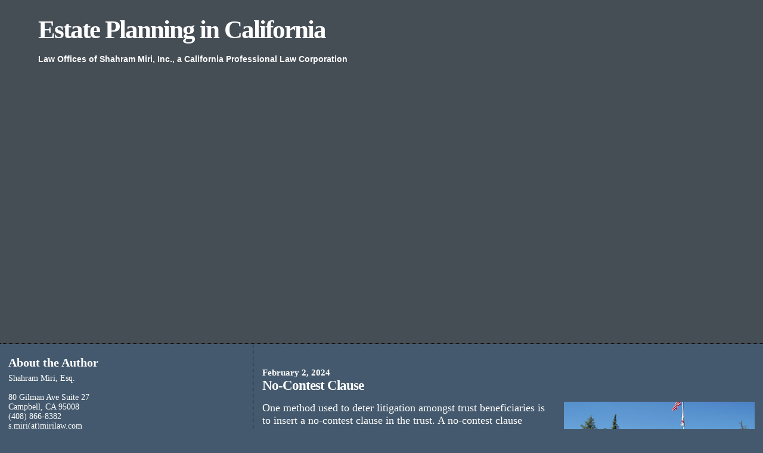

--- FILE ---
content_type: text/html; charset=UTF-8
request_url: https://calestateplanning.blogspot.com/2024/02/no-contest-clause.html
body_size: 19326
content:
<!DOCTYPE html>
<html dir='ltr' xmlns='http://www.w3.org/1999/xhtml' xmlns:b='http://www.google.com/2005/gml/b' xmlns:data='http://www.google.com/2005/gml/data' xmlns:expr='http://www.google.com/2005/gml/expr'>
<head>
<link href='https://www.blogger.com/static/v1/widgets/2944754296-widget_css_bundle.css' rel='stylesheet' type='text/css'/>
<meta content='text/html; charset=UTF-8' http-equiv='Content-Type'/>
<meta content='blogger' name='generator'/>
<link href='https://calestateplanning.blogspot.com/favicon.ico' rel='icon' type='image/x-icon'/>
<link href='http://calestateplanning.blogspot.com/2024/02/no-contest-clause.html' rel='canonical'/>
<link rel="alternate" type="application/atom+xml" title="Estate Planning in California - Atom" href="https://calestateplanning.blogspot.com/feeds/posts/default" />
<link rel="alternate" type="application/rss+xml" title="Estate Planning in California - RSS" href="https://calestateplanning.blogspot.com/feeds/posts/default?alt=rss" />
<link rel="service.post" type="application/atom+xml" title="Estate Planning in California - Atom" href="https://www.blogger.com/feeds/3622617401033653003/posts/default" />

<link rel="alternate" type="application/atom+xml" title="Estate Planning in California - Atom" href="https://calestateplanning.blogspot.com/feeds/4455581347679099369/comments/default" />
<!--Can't find substitution for tag [blog.ieCssRetrofitLinks]-->
<link href='https://blogger.googleusercontent.com/img/b/R29vZ2xl/AVvXsEjSq_MWdPeC5kwhU7OWDs5zJKz-oSPngsX0aiTRNabhJ6ywH3G1HaN_gJhb0Efm674ltmUZM4L5tVi9owuD6NLTg9NT0beYVyqLHcR06Op_eO2lutsV7Y12evkVnXGGJLIt-jKCJwIZq-SVNIDarcpDrHrYeL5KsTMT8u1xmFOT3GjT8WPWzz6Iaxu0pJw/s320/Yolo%20sup%20ct.jpg' rel='image_src'/>
<meta content='http://calestateplanning.blogspot.com/2024/02/no-contest-clause.html' property='og:url'/>
<meta content='No-Contest Clause' property='og:title'/>
<meta content='  One method used to deter litigation amongst trust beneficiaries is to insert a no-contest clause in the trust. A no-contest clause provide...' property='og:description'/>
<meta content='https://blogger.googleusercontent.com/img/b/R29vZ2xl/AVvXsEjSq_MWdPeC5kwhU7OWDs5zJKz-oSPngsX0aiTRNabhJ6ywH3G1HaN_gJhb0Efm674ltmUZM4L5tVi9owuD6NLTg9NT0beYVyqLHcR06Op_eO2lutsV7Y12evkVnXGGJLIt-jKCJwIZq-SVNIDarcpDrHrYeL5KsTMT8u1xmFOT3GjT8WPWzz6Iaxu0pJw/w1200-h630-p-k-no-nu/Yolo%20sup%20ct.jpg' property='og:image'/>
<title>Estate Planning in California: No-Contest Clause</title>
<style id='page-skin-1' type='text/css'><!--
/*
* Blogger Template Style
*
* Sand Dollar
* by Jason Sutter
* Updated by Blogger Team
*/
body {
margin:0px;
padding:0px;
background:#44596d;
color:#ffffff;
font-size: small;
}
#outer-wrapper {
font:normal normal 110% Times, serif;
}
a {
color:#111315;
}
a:hover {
color:#ffffff;
}
a img {
border-width: 0;
}
#content-wrapper {
padding-top: 0;
padding-right: 1em;
padding-bottom: 0;
padding-left: 1em;
}
@media all  {
div#main {
float:right;
width:66%;
padding-top:30px;
padding-right:0;
padding-bottom:10px;
padding-left:1em;
border-left:dotted 1px #000000;
word-wrap: break-word; /* fix for long text breaking sidebar float in IE */
overflow: hidden;     /* fix for long non-text content breaking IE sidebar float */
}
div#sidebar {
margin-top:20px;
margin-right:0px;
margin-bottom:0px;
margin-left:0;
padding:0px;
text-align:left;
float: left;
width: 31%;
word-wrap: break-word; /* fix for long text breaking sidebar float in IE */
overflow: hidden;     /* fix for long non-text content breaking IE sidebar float */
}
}
@media handheld  {
div#main {
float:none;
width:90%;
}
div#sidebar {
padding-top:30px;
padding-right:7%;
padding-bottom:10px;
padding-left:3%;
}
}
#header {
padding-top:0px;
padding-right:0px;
padding-bottom:0px;
padding-left:0px;
margin-top:0px;
margin-right:0px;
margin-bottom:0px;
margin-left:0px;
border-bottom:dotted 1px #000000;
background:#454d55;
}
h1 a:link  {
text-decoration:none;
color:#ffffff
}
h1 a:visited  {
text-decoration:none;
color:#ffffff
}
h1,h2,h3 {
margin: 0;
}
h1 {
padding-top:25px;
padding-right:0px;
padding-bottom:10px;
padding-left:5%;
color:#ffffff;
background:#44596d;
font:normal bold 300% Times, serif;
letter-spacing:-2px;
}
h3.post-title {
color:#ffffff;
font:normal bold 160% Times, serif;
letter-spacing:-1px;
}
h3.post-title a,
h3.post-title a:visited {
color: #ffffff;
}
h2.date-header  {
margin-top:10px;
margin-right:0px;
margin-bottom:0px;
margin-left:0px;
color:#ffffff;
font: normal bold 105% Times, serif;
}
h4 {
color:#aa0033;
}
#sidebar h2 {
color:#ffffff;
margin:0px;
padding:0px;
font:normal bold 150% Times, serif;
}
#sidebar .widget {
margin-top:0px;
margin-right:0px;
margin-bottom:33px;
margin-left:0px;
padding-top:0px;
padding-right:0px;
padding-bottom:0px;
padding-left:0px;
font-size:95%;
}
#sidebar ul {
list-style-type:none;
padding-left: 0;
margin-top: 0;
}
#sidebar li {
margin-top:0px;
margin-right:0px;
margin-bottom:0px;
margin-left:0px;
padding-top:0px;
padding-right:0px;
padding-bottom:0px;
padding-left:0px;
list-style-type:none;
font-size:95%;
}
.description {
padding:0px;
margin-top:7px;
margin-right:12%;
margin-bottom:7px;
margin-left:5%;
color:#ffffff;
background:transparent;
font:bold 100% Verdana,Sans-Serif;
}
.post {
margin-top:0px;
margin-right:0px;
margin-bottom:30px;
margin-left:0px;
}
.post strong {
color:#ffffff;
font-weight:bold;
}
pre,code {
color:#ffffff;
}
strike {
color:#ffffff;
}
.post-footer  {
padding:0px;
margin:0px;
color:#ffffff;
font-size:80%;
}
.post-footer a {
border:none;
color:#ffffff;
text-decoration:none;
}
.post-footer a:hover {
text-decoration:underline;
}
#comments {
padding:0px;
font-size:110%;
font-weight:bold;
}
.comment-author {
margin-top: 10px;
}
.comment-body {
font-size:100%;
font-weight:normal;
color:black;
}
.comment-footer {
padding-bottom:20px;
color:#ffffff;
font-size:80%;
font-weight:normal;
display:inline;
margin-right:10px
}
.deleted-comment  {
font-style:italic;
color:gray;
}
.comment-link  {
margin-left:.6em;
}
.profile-textblock {
clear: both;
margin-left: 0;
}
.profile-img {
float: left;
margin-top: 0;
margin-right: 5px;
margin-bottom: 5px;
margin-left: 0;
border: 2px solid #44596d;
}
#sidebar a:link  {
color:#ffffff;
text-decoration:none;
}
#sidebar a:active  {
color:#ff0000;
text-decoration:none;
}
#sidebar a:visited  {
color:sidebarlinkcolor;
text-decoration:none;
}
#sidebar a:hover {
color:#ffffff;
text-decoration:none;
}
.feed-links {
clear: both;
line-height: 2.5em;
}
#blog-pager-newer-link {
float: left;
}
#blog-pager-older-link {
float: right;
}
#blog-pager {
text-align: center;
}
.clear {
clear: both;
}
.widget-content {
margin-top: 0.5em;
}
/** Tweaks for layout editor preview */
body#layout #outer-wrapper {
margin-top: 0;
}
body#layout #main,
body#layout #sidebar {
margin-top: 10px;
padding-top: 0;
}

--></style>
<link href='https://www.blogger.com/dyn-css/authorization.css?targetBlogID=3622617401033653003&amp;zx=f6ef6922-84da-4282-aec6-772313f86097' media='none' onload='if(media!=&#39;all&#39;)media=&#39;all&#39;' rel='stylesheet'/><noscript><link href='https://www.blogger.com/dyn-css/authorization.css?targetBlogID=3622617401033653003&amp;zx=f6ef6922-84da-4282-aec6-772313f86097' rel='stylesheet'/></noscript>
<meta name='google-adsense-platform-account' content='ca-host-pub-1556223355139109'/>
<meta name='google-adsense-platform-domain' content='blogspot.com'/>

</head>
<body>
<div class='navbar no-items section' id='navbar'>
</div>
<div id='outer-wrapper'><div id='wrap2'>
<!-- skip links for text browsers -->
<span id='skiplinks' style='display:none;'>
<a href='#main'>skip to main </a> |
      <a href='#sidebar'>skip to sidebar</a>
</span>
<div id='header-wrapper'>
<div class='header section' id='header'><div class='widget Header' data-version='1' id='Header1'>
<div id='header-inner' style='background-image: url("https://upload.wikimedia.org/wikipedia/commons/f/f4/Pacific_Coast_Highway.jpg"); background-position: left; min-height: 576px; _height: 576px; background-repeat: no-repeat; '>
<div class='titlewrapper' style='background: transparent'>
<h1 class='title' style='background: transparent; border-width: 0px'>
<a href='https://calestateplanning.blogspot.com/'>
Estate Planning in California
</a>
</h1>
</div>
<div class='descriptionwrapper'>
<p class='description'><span>Law Offices of Shahram Miri, Inc., a California Professional Law Corporation</span></p>
</div>
</div>
</div></div>
</div>
<div id='content-wrapper'>
<div id='crosscol-wrapper' style='text-align:center'>
<div class='crosscol no-items section' id='crosscol'></div>
</div>
<div id='main-wrapper'>
<div class='main section' id='main'><div class='widget Blog' data-version='1' id='Blog1'>
<div class='blog-posts hfeed'>

          <div class="date-outer">
        
<h2 class='date-header'><span>February 2, 2024</span></h2>

          <div class="date-posts">
        
<div class='post-outer'>
<div class='post hentry uncustomized-post-template' itemprop='blogPost' itemscope='itemscope' itemtype='http://schema.org/BlogPosting'>
<meta content='https://blogger.googleusercontent.com/img/b/R29vZ2xl/AVvXsEjSq_MWdPeC5kwhU7OWDs5zJKz-oSPngsX0aiTRNabhJ6ywH3G1HaN_gJhb0Efm674ltmUZM4L5tVi9owuD6NLTg9NT0beYVyqLHcR06Op_eO2lutsV7Y12evkVnXGGJLIt-jKCJwIZq-SVNIDarcpDrHrYeL5KsTMT8u1xmFOT3GjT8WPWzz6Iaxu0pJw/s320/Yolo%20sup%20ct.jpg' itemprop='image_url'/>
<meta content='3622617401033653003' itemprop='blogId'/>
<meta content='4455581347679099369' itemprop='postId'/>
<a name='4455581347679099369'></a>
<h3 class='post-title entry-title' itemprop='name'>
No-Contest Clause
</h3>
<div class='post-header'>
<div class='post-header-line-1'></div>
</div>
<div class='post-body entry-content' id='post-body-4455581347679099369' itemprop='description articleBody'>
<!--[if gte mso 9]><xml>
 <o:OfficeDocumentSettings>
  <o:AllowPNG/>
 </o:OfficeDocumentSettings>
</xml><![endif]--><!--[if gte mso 9]><xml>
 <w:WordDocument>
  <w:View>Normal</w:View>
  <w:Zoom>0</w:Zoom>
  <w:TrackMoves/>
  <w:TrackFormatting/>
  <w:PunctuationKerning/>
  <w:ValidateAgainstSchemas/>
  <w:SaveIfXMLInvalid>false</w:SaveIfXMLInvalid>
  <w:IgnoreMixedContent>false</w:IgnoreMixedContent>
  <w:AlwaysShowPlaceholderText>false</w:AlwaysShowPlaceholderText>
  <w:DoNotPromoteQF/>
  <w:LidThemeOther>EN-US</w:LidThemeOther>
  <w:LidThemeAsian>X-NONE</w:LidThemeAsian>
  <w:LidThemeComplexScript>X-NONE</w:LidThemeComplexScript>
  <w:Compatibility>
   <w:BreakWrappedTables/>
   <w:SnapToGridInCell/>
   <w:WrapTextWithPunct/>
   <w:UseAsianBreakRules/>
   <w:DontGrowAutofit/>
   <w:SplitPgBreakAndParaMark/>
   <w:EnableOpenTypeKerning/>
   <w:DontFlipMirrorIndents/>
   <w:OverrideTableStyleHps/>
  </w:Compatibility>
  <m:mathPr>
   <m:mathFont m:val="Cambria Math"/>
   <m:brkBin m:val="before"/>
   <m:brkBinSub m:val="&#45;-"/>
   <m:smallFrac m:val="off"/>
   <m:dispDef/>
   <m:lMargin m:val="0"/>
   <m:rMargin m:val="0"/>
   <m:defJc m:val="centerGroup"/>
   <m:wrapIndent m:val="1440"/>
   <m:intLim m:val="subSup"/>
   <m:naryLim m:val="undOvr"/>
  </m:mathPr></w:WordDocument>
</xml><![endif]--><!--[if gte mso 9]><xml>
 <w:LatentStyles DefLockedState="false" DefUnhideWhenUsed="false"
  DefSemiHidden="false" DefQFormat="false" DefPriority="99"
  LatentStyleCount="376">
  <w:LsdException Locked="false" Priority="0" QFormat="true" Name="Normal"/>
  <w:LsdException Locked="false" Priority="9" QFormat="true" Name="heading 1"/>
  <w:LsdException Locked="false" Priority="9" SemiHidden="true"
   UnhideWhenUsed="true" QFormat="true" Name="heading 2"/>
  <w:LsdException Locked="false" Priority="9" SemiHidden="true"
   UnhideWhenUsed="true" QFormat="true" Name="heading 3"/>
  <w:LsdException Locked="false" Priority="9" SemiHidden="true"
   UnhideWhenUsed="true" QFormat="true" Name="heading 4"/>
  <w:LsdException Locked="false" Priority="9" SemiHidden="true"
   UnhideWhenUsed="true" QFormat="true" Name="heading 5"/>
  <w:LsdException Locked="false" Priority="9" SemiHidden="true"
   UnhideWhenUsed="true" QFormat="true" Name="heading 6"/>
  <w:LsdException Locked="false" Priority="9" SemiHidden="true"
   UnhideWhenUsed="true" QFormat="true" Name="heading 7"/>
  <w:LsdException Locked="false" Priority="9" SemiHidden="true"
   UnhideWhenUsed="true" QFormat="true" Name="heading 8"/>
  <w:LsdException Locked="false" Priority="9" SemiHidden="true"
   UnhideWhenUsed="true" QFormat="true" Name="heading 9"/>
  <w:LsdException Locked="false" SemiHidden="true" UnhideWhenUsed="true"
   Name="index 1"/>
  <w:LsdException Locked="false" SemiHidden="true" UnhideWhenUsed="true"
   Name="index 2"/>
  <w:LsdException Locked="false" SemiHidden="true" UnhideWhenUsed="true"
   Name="index 3"/>
  <w:LsdException Locked="false" SemiHidden="true" UnhideWhenUsed="true"
   Name="index 4"/>
  <w:LsdException Locked="false" SemiHidden="true" UnhideWhenUsed="true"
   Name="index 5"/>
  <w:LsdException Locked="false" SemiHidden="true" UnhideWhenUsed="true"
   Name="index 6"/>
  <w:LsdException Locked="false" SemiHidden="true" UnhideWhenUsed="true"
   Name="index 7"/>
  <w:LsdException Locked="false" SemiHidden="true" UnhideWhenUsed="true"
   Name="index 8"/>
  <w:LsdException Locked="false" SemiHidden="true" UnhideWhenUsed="true"
   Name="index 9"/>
  <w:LsdException Locked="false" Priority="39" SemiHidden="true"
   UnhideWhenUsed="true" Name="toc 1"/>
  <w:LsdException Locked="false" Priority="39" SemiHidden="true"
   UnhideWhenUsed="true" Name="toc 2"/>
  <w:LsdException Locked="false" Priority="39" SemiHidden="true"
   UnhideWhenUsed="true" Name="toc 3"/>
  <w:LsdException Locked="false" Priority="39" SemiHidden="true"
   UnhideWhenUsed="true" Name="toc 4"/>
  <w:LsdException Locked="false" Priority="39" SemiHidden="true"
   UnhideWhenUsed="true" Name="toc 5"/>
  <w:LsdException Locked="false" Priority="39" SemiHidden="true"
   UnhideWhenUsed="true" Name="toc 6"/>
  <w:LsdException Locked="false" Priority="39" SemiHidden="true"
   UnhideWhenUsed="true" Name="toc 7"/>
  <w:LsdException Locked="false" Priority="39" SemiHidden="true"
   UnhideWhenUsed="true" Name="toc 8"/>
  <w:LsdException Locked="false" Priority="39" SemiHidden="true"
   UnhideWhenUsed="true" Name="toc 9"/>
  <w:LsdException Locked="false" SemiHidden="true" UnhideWhenUsed="true"
   Name="Normal Indent"/>
  <w:LsdException Locked="false" SemiHidden="true" UnhideWhenUsed="true"
   Name="footnote text"/>
  <w:LsdException Locked="false" SemiHidden="true" UnhideWhenUsed="true"
   Name="annotation text"/>
  <w:LsdException Locked="false" SemiHidden="true" UnhideWhenUsed="true"
   Name="header"/>
  <w:LsdException Locked="false" SemiHidden="true" UnhideWhenUsed="true"
   Name="footer"/>
  <w:LsdException Locked="false" SemiHidden="true" UnhideWhenUsed="true"
   Name="index heading"/>
  <w:LsdException Locked="false" Priority="35" SemiHidden="true"
   UnhideWhenUsed="true" QFormat="true" Name="caption"/>
  <w:LsdException Locked="false" SemiHidden="true" UnhideWhenUsed="true"
   Name="table of figures"/>
  <w:LsdException Locked="false" SemiHidden="true" UnhideWhenUsed="true"
   Name="envelope address"/>
  <w:LsdException Locked="false" SemiHidden="true" UnhideWhenUsed="true"
   Name="envelope return"/>
  <w:LsdException Locked="false" SemiHidden="true" UnhideWhenUsed="true"
   Name="footnote reference"/>
  <w:LsdException Locked="false" SemiHidden="true" UnhideWhenUsed="true"
   Name="annotation reference"/>
  <w:LsdException Locked="false" SemiHidden="true" UnhideWhenUsed="true"
   Name="line number"/>
  <w:LsdException Locked="false" SemiHidden="true" UnhideWhenUsed="true"
   Name="page number"/>
  <w:LsdException Locked="false" SemiHidden="true" UnhideWhenUsed="true"
   Name="endnote reference"/>
  <w:LsdException Locked="false" SemiHidden="true" UnhideWhenUsed="true"
   Name="endnote text"/>
  <w:LsdException Locked="false" SemiHidden="true" UnhideWhenUsed="true"
   Name="table of authorities"/>
  <w:LsdException Locked="false" SemiHidden="true" UnhideWhenUsed="true"
   Name="macro"/>
  <w:LsdException Locked="false" SemiHidden="true" UnhideWhenUsed="true"
   Name="toa heading"/>
  <w:LsdException Locked="false" SemiHidden="true" UnhideWhenUsed="true"
   Name="List"/>
  <w:LsdException Locked="false" SemiHidden="true" UnhideWhenUsed="true"
   Name="List Bullet"/>
  <w:LsdException Locked="false" SemiHidden="true" UnhideWhenUsed="true"
   Name="List Number"/>
  <w:LsdException Locked="false" SemiHidden="true" UnhideWhenUsed="true"
   Name="List 2"/>
  <w:LsdException Locked="false" SemiHidden="true" UnhideWhenUsed="true"
   Name="List 3"/>
  <w:LsdException Locked="false" SemiHidden="true" UnhideWhenUsed="true"
   Name="List 4"/>
  <w:LsdException Locked="false" SemiHidden="true" UnhideWhenUsed="true"
   Name="List 5"/>
  <w:LsdException Locked="false" SemiHidden="true" UnhideWhenUsed="true"
   Name="List Bullet 2"/>
  <w:LsdException Locked="false" SemiHidden="true" UnhideWhenUsed="true"
   Name="List Bullet 3"/>
  <w:LsdException Locked="false" SemiHidden="true" UnhideWhenUsed="true"
   Name="List Bullet 4"/>
  <w:LsdException Locked="false" SemiHidden="true" UnhideWhenUsed="true"
   Name="List Bullet 5"/>
  <w:LsdException Locked="false" SemiHidden="true" UnhideWhenUsed="true"
   Name="List Number 2"/>
  <w:LsdException Locked="false" SemiHidden="true" UnhideWhenUsed="true"
   Name="List Number 3"/>
  <w:LsdException Locked="false" SemiHidden="true" UnhideWhenUsed="true"
   Name="List Number 4"/>
  <w:LsdException Locked="false" SemiHidden="true" UnhideWhenUsed="true"
   Name="List Number 5"/>
  <w:LsdException Locked="false" Priority="10" QFormat="true" Name="Title"/>
  <w:LsdException Locked="false" SemiHidden="true" UnhideWhenUsed="true"
   Name="Closing"/>
  <w:LsdException Locked="false" SemiHidden="true" UnhideWhenUsed="true"
   Name="Signature"/>
  <w:LsdException Locked="false" Priority="1" SemiHidden="true"
   UnhideWhenUsed="true" Name="Default Paragraph Font"/>
  <w:LsdException Locked="false" SemiHidden="true" UnhideWhenUsed="true"
   Name="Body Text"/>
  <w:LsdException Locked="false" SemiHidden="true" UnhideWhenUsed="true"
   Name="Body Text Indent"/>
  <w:LsdException Locked="false" SemiHidden="true" UnhideWhenUsed="true"
   Name="List Continue"/>
  <w:LsdException Locked="false" SemiHidden="true" UnhideWhenUsed="true"
   Name="List Continue 2"/>
  <w:LsdException Locked="false" SemiHidden="true" UnhideWhenUsed="true"
   Name="List Continue 3"/>
  <w:LsdException Locked="false" SemiHidden="true" UnhideWhenUsed="true"
   Name="List Continue 4"/>
  <w:LsdException Locked="false" SemiHidden="true" UnhideWhenUsed="true"
   Name="List Continue 5"/>
  <w:LsdException Locked="false" SemiHidden="true" UnhideWhenUsed="true"
   Name="Message Header"/>
  <w:LsdException Locked="false" Priority="11" QFormat="true" Name="Subtitle"/>
  <w:LsdException Locked="false" SemiHidden="true" UnhideWhenUsed="true"
   Name="Salutation"/>
  <w:LsdException Locked="false" SemiHidden="true" UnhideWhenUsed="true"
   Name="Date"/>
  <w:LsdException Locked="false" SemiHidden="true" UnhideWhenUsed="true"
   Name="Body Text First Indent"/>
  <w:LsdException Locked="false" SemiHidden="true" UnhideWhenUsed="true"
   Name="Body Text First Indent 2"/>
  <w:LsdException Locked="false" SemiHidden="true" UnhideWhenUsed="true"
   Name="Note Heading"/>
  <w:LsdException Locked="false" SemiHidden="true" UnhideWhenUsed="true"
   Name="Body Text 2"/>
  <w:LsdException Locked="false" SemiHidden="true" UnhideWhenUsed="true"
   Name="Body Text 3"/>
  <w:LsdException Locked="false" SemiHidden="true" UnhideWhenUsed="true"
   Name="Body Text Indent 2"/>
  <w:LsdException Locked="false" SemiHidden="true" UnhideWhenUsed="true"
   Name="Body Text Indent 3"/>
  <w:LsdException Locked="false" SemiHidden="true" UnhideWhenUsed="true"
   Name="Block Text"/>
  <w:LsdException Locked="false" SemiHidden="true" UnhideWhenUsed="true"
   Name="Hyperlink"/>
  <w:LsdException Locked="false" SemiHidden="true" UnhideWhenUsed="true"
   Name="FollowedHyperlink"/>
  <w:LsdException Locked="false" Priority="22" QFormat="true" Name="Strong"/>
  <w:LsdException Locked="false" Priority="20" QFormat="true" Name="Emphasis"/>
  <w:LsdException Locked="false" SemiHidden="true" UnhideWhenUsed="true"
   Name="Document Map"/>
  <w:LsdException Locked="false" SemiHidden="true" UnhideWhenUsed="true"
   Name="Plain Text"/>
  <w:LsdException Locked="false" SemiHidden="true" UnhideWhenUsed="true"
   Name="E-mail Signature"/>
  <w:LsdException Locked="false" SemiHidden="true" UnhideWhenUsed="true"
   Name="HTML Top of Form"/>
  <w:LsdException Locked="false" SemiHidden="true" UnhideWhenUsed="true"
   Name="HTML Bottom of Form"/>
  <w:LsdException Locked="false" SemiHidden="true" UnhideWhenUsed="true"
   Name="Normal (Web)"/>
  <w:LsdException Locked="false" SemiHidden="true" UnhideWhenUsed="true"
   Name="HTML Acronym"/>
  <w:LsdException Locked="false" SemiHidden="true" UnhideWhenUsed="true"
   Name="HTML Address"/>
  <w:LsdException Locked="false" SemiHidden="true" UnhideWhenUsed="true"
   Name="HTML Cite"/>
  <w:LsdException Locked="false" SemiHidden="true" UnhideWhenUsed="true"
   Name="HTML Code"/>
  <w:LsdException Locked="false" SemiHidden="true" UnhideWhenUsed="true"
   Name="HTML Definition"/>
  <w:LsdException Locked="false" SemiHidden="true" UnhideWhenUsed="true"
   Name="HTML Keyboard"/>
  <w:LsdException Locked="false" SemiHidden="true" UnhideWhenUsed="true"
   Name="HTML Preformatted"/>
  <w:LsdException Locked="false" SemiHidden="true" UnhideWhenUsed="true"
   Name="HTML Sample"/>
  <w:LsdException Locked="false" SemiHidden="true" UnhideWhenUsed="true"
   Name="HTML Typewriter"/>
  <w:LsdException Locked="false" SemiHidden="true" UnhideWhenUsed="true"
   Name="HTML Variable"/>
  <w:LsdException Locked="false" SemiHidden="true" UnhideWhenUsed="true"
   Name="Normal Table"/>
  <w:LsdException Locked="false" SemiHidden="true" UnhideWhenUsed="true"
   Name="annotation subject"/>
  <w:LsdException Locked="false" SemiHidden="true" UnhideWhenUsed="true"
   Name="No List"/>
  <w:LsdException Locked="false" SemiHidden="true" UnhideWhenUsed="true"
   Name="Outline List 1"/>
  <w:LsdException Locked="false" SemiHidden="true" UnhideWhenUsed="true"
   Name="Outline List 2"/>
  <w:LsdException Locked="false" SemiHidden="true" UnhideWhenUsed="true"
   Name="Outline List 3"/>
  <w:LsdException Locked="false" SemiHidden="true" UnhideWhenUsed="true"
   Name="Table Simple 1"/>
  <w:LsdException Locked="false" SemiHidden="true" UnhideWhenUsed="true"
   Name="Table Simple 2"/>
  <w:LsdException Locked="false" SemiHidden="true" UnhideWhenUsed="true"
   Name="Table Simple 3"/>
  <w:LsdException Locked="false" SemiHidden="true" UnhideWhenUsed="true"
   Name="Table Classic 1"/>
  <w:LsdException Locked="false" SemiHidden="true" UnhideWhenUsed="true"
   Name="Table Classic 2"/>
  <w:LsdException Locked="false" SemiHidden="true" UnhideWhenUsed="true"
   Name="Table Classic 3"/>
  <w:LsdException Locked="false" SemiHidden="true" UnhideWhenUsed="true"
   Name="Table Classic 4"/>
  <w:LsdException Locked="false" SemiHidden="true" UnhideWhenUsed="true"
   Name="Table Colorful 1"/>
  <w:LsdException Locked="false" SemiHidden="true" UnhideWhenUsed="true"
   Name="Table Colorful 2"/>
  <w:LsdException Locked="false" SemiHidden="true" UnhideWhenUsed="true"
   Name="Table Colorful 3"/>
  <w:LsdException Locked="false" SemiHidden="true" UnhideWhenUsed="true"
   Name="Table Columns 1"/>
  <w:LsdException Locked="false" SemiHidden="true" UnhideWhenUsed="true"
   Name="Table Columns 2"/>
  <w:LsdException Locked="false" SemiHidden="true" UnhideWhenUsed="true"
   Name="Table Columns 3"/>
  <w:LsdException Locked="false" SemiHidden="true" UnhideWhenUsed="true"
   Name="Table Columns 4"/>
  <w:LsdException Locked="false" SemiHidden="true" UnhideWhenUsed="true"
   Name="Table Columns 5"/>
  <w:LsdException Locked="false" SemiHidden="true" UnhideWhenUsed="true"
   Name="Table Grid 1"/>
  <w:LsdException Locked="false" SemiHidden="true" UnhideWhenUsed="true"
   Name="Table Grid 2"/>
  <w:LsdException Locked="false" SemiHidden="true" UnhideWhenUsed="true"
   Name="Table Grid 3"/>
  <w:LsdException Locked="false" SemiHidden="true" UnhideWhenUsed="true"
   Name="Table Grid 4"/>
  <w:LsdException Locked="false" SemiHidden="true" UnhideWhenUsed="true"
   Name="Table Grid 5"/>
  <w:LsdException Locked="false" SemiHidden="true" UnhideWhenUsed="true"
   Name="Table Grid 6"/>
  <w:LsdException Locked="false" SemiHidden="true" UnhideWhenUsed="true"
   Name="Table Grid 7"/>
  <w:LsdException Locked="false" SemiHidden="true" UnhideWhenUsed="true"
   Name="Table Grid 8"/>
  <w:LsdException Locked="false" SemiHidden="true" UnhideWhenUsed="true"
   Name="Table List 1"/>
  <w:LsdException Locked="false" SemiHidden="true" UnhideWhenUsed="true"
   Name="Table List 2"/>
  <w:LsdException Locked="false" SemiHidden="true" UnhideWhenUsed="true"
   Name="Table List 3"/>
  <w:LsdException Locked="false" SemiHidden="true" UnhideWhenUsed="true"
   Name="Table List 4"/>
  <w:LsdException Locked="false" SemiHidden="true" UnhideWhenUsed="true"
   Name="Table List 5"/>
  <w:LsdException Locked="false" SemiHidden="true" UnhideWhenUsed="true"
   Name="Table List 6"/>
  <w:LsdException Locked="false" SemiHidden="true" UnhideWhenUsed="true"
   Name="Table List 7"/>
  <w:LsdException Locked="false" SemiHidden="true" UnhideWhenUsed="true"
   Name="Table List 8"/>
  <w:LsdException Locked="false" SemiHidden="true" UnhideWhenUsed="true"
   Name="Table 3D effects 1"/>
  <w:LsdException Locked="false" SemiHidden="true" UnhideWhenUsed="true"
   Name="Table 3D effects 2"/>
  <w:LsdException Locked="false" SemiHidden="true" UnhideWhenUsed="true"
   Name="Table 3D effects 3"/>
  <w:LsdException Locked="false" SemiHidden="true" UnhideWhenUsed="true"
   Name="Table Contemporary"/>
  <w:LsdException Locked="false" SemiHidden="true" UnhideWhenUsed="true"
   Name="Table Elegant"/>
  <w:LsdException Locked="false" SemiHidden="true" UnhideWhenUsed="true"
   Name="Table Professional"/>
  <w:LsdException Locked="false" SemiHidden="true" UnhideWhenUsed="true"
   Name="Table Subtle 1"/>
  <w:LsdException Locked="false" SemiHidden="true" UnhideWhenUsed="true"
   Name="Table Subtle 2"/>
  <w:LsdException Locked="false" SemiHidden="true" UnhideWhenUsed="true"
   Name="Table Web 1"/>
  <w:LsdException Locked="false" SemiHidden="true" UnhideWhenUsed="true"
   Name="Table Web 2"/>
  <w:LsdException Locked="false" SemiHidden="true" UnhideWhenUsed="true"
   Name="Table Web 3"/>
  <w:LsdException Locked="false" SemiHidden="true" UnhideWhenUsed="true"
   Name="Balloon Text"/>
  <w:LsdException Locked="false" Priority="39" Name="Table Grid"/>
  <w:LsdException Locked="false" SemiHidden="true" UnhideWhenUsed="true"
   Name="Table Theme"/>
  <w:LsdException Locked="false" SemiHidden="true" Name="Placeholder Text"/>
  <w:LsdException Locked="false" Priority="1" QFormat="true" Name="No Spacing"/>
  <w:LsdException Locked="false" Priority="60" Name="Light Shading"/>
  <w:LsdException Locked="false" Priority="61" Name="Light List"/>
  <w:LsdException Locked="false" Priority="62" Name="Light Grid"/>
  <w:LsdException Locked="false" Priority="63" Name="Medium Shading 1"/>
  <w:LsdException Locked="false" Priority="64" Name="Medium Shading 2"/>
  <w:LsdException Locked="false" Priority="65" Name="Medium List 1"/>
  <w:LsdException Locked="false" Priority="66" Name="Medium List 2"/>
  <w:LsdException Locked="false" Priority="67" Name="Medium Grid 1"/>
  <w:LsdException Locked="false" Priority="68" Name="Medium Grid 2"/>
  <w:LsdException Locked="false" Priority="69" Name="Medium Grid 3"/>
  <w:LsdException Locked="false" Priority="70" Name="Dark List"/>
  <w:LsdException Locked="false" Priority="71" Name="Colorful Shading"/>
  <w:LsdException Locked="false" Priority="72" Name="Colorful List"/>
  <w:LsdException Locked="false" Priority="73" Name="Colorful Grid"/>
  <w:LsdException Locked="false" Priority="60" Name="Light Shading Accent 1"/>
  <w:LsdException Locked="false" Priority="61" Name="Light List Accent 1"/>
  <w:LsdException Locked="false" Priority="62" Name="Light Grid Accent 1"/>
  <w:LsdException Locked="false" Priority="63" Name="Medium Shading 1 Accent 1"/>
  <w:LsdException Locked="false" Priority="64" Name="Medium Shading 2 Accent 1"/>
  <w:LsdException Locked="false" Priority="65" Name="Medium List 1 Accent 1"/>
  <w:LsdException Locked="false" SemiHidden="true" Name="Revision"/>
  <w:LsdException Locked="false" Priority="34" QFormat="true"
   Name="List Paragraph"/>
  <w:LsdException Locked="false" Priority="29" QFormat="true" Name="Quote"/>
  <w:LsdException Locked="false" Priority="30" QFormat="true"
   Name="Intense Quote"/>
  <w:LsdException Locked="false" Priority="66" Name="Medium List 2 Accent 1"/>
  <w:LsdException Locked="false" Priority="67" Name="Medium Grid 1 Accent 1"/>
  <w:LsdException Locked="false" Priority="68" Name="Medium Grid 2 Accent 1"/>
  <w:LsdException Locked="false" Priority="69" Name="Medium Grid 3 Accent 1"/>
  <w:LsdException Locked="false" Priority="70" Name="Dark List Accent 1"/>
  <w:LsdException Locked="false" Priority="71" Name="Colorful Shading Accent 1"/>
  <w:LsdException Locked="false" Priority="72" Name="Colorful List Accent 1"/>
  <w:LsdException Locked="false" Priority="73" Name="Colorful Grid Accent 1"/>
  <w:LsdException Locked="false" Priority="60" Name="Light Shading Accent 2"/>
  <w:LsdException Locked="false" Priority="61" Name="Light List Accent 2"/>
  <w:LsdException Locked="false" Priority="62" Name="Light Grid Accent 2"/>
  <w:LsdException Locked="false" Priority="63" Name="Medium Shading 1 Accent 2"/>
  <w:LsdException Locked="false" Priority="64" Name="Medium Shading 2 Accent 2"/>
  <w:LsdException Locked="false" Priority="65" Name="Medium List 1 Accent 2"/>
  <w:LsdException Locked="false" Priority="66" Name="Medium List 2 Accent 2"/>
  <w:LsdException Locked="false" Priority="67" Name="Medium Grid 1 Accent 2"/>
  <w:LsdException Locked="false" Priority="68" Name="Medium Grid 2 Accent 2"/>
  <w:LsdException Locked="false" Priority="69" Name="Medium Grid 3 Accent 2"/>
  <w:LsdException Locked="false" Priority="70" Name="Dark List Accent 2"/>
  <w:LsdException Locked="false" Priority="71" Name="Colorful Shading Accent 2"/>
  <w:LsdException Locked="false" Priority="72" Name="Colorful List Accent 2"/>
  <w:LsdException Locked="false" Priority="73" Name="Colorful Grid Accent 2"/>
  <w:LsdException Locked="false" Priority="60" Name="Light Shading Accent 3"/>
  <w:LsdException Locked="false" Priority="61" Name="Light List Accent 3"/>
  <w:LsdException Locked="false" Priority="62" Name="Light Grid Accent 3"/>
  <w:LsdException Locked="false" Priority="63" Name="Medium Shading 1 Accent 3"/>
  <w:LsdException Locked="false" Priority="64" Name="Medium Shading 2 Accent 3"/>
  <w:LsdException Locked="false" Priority="65" Name="Medium List 1 Accent 3"/>
  <w:LsdException Locked="false" Priority="66" Name="Medium List 2 Accent 3"/>
  <w:LsdException Locked="false" Priority="67" Name="Medium Grid 1 Accent 3"/>
  <w:LsdException Locked="false" Priority="68" Name="Medium Grid 2 Accent 3"/>
  <w:LsdException Locked="false" Priority="69" Name="Medium Grid 3 Accent 3"/>
  <w:LsdException Locked="false" Priority="70" Name="Dark List Accent 3"/>
  <w:LsdException Locked="false" Priority="71" Name="Colorful Shading Accent 3"/>
  <w:LsdException Locked="false" Priority="72" Name="Colorful List Accent 3"/>
  <w:LsdException Locked="false" Priority="73" Name="Colorful Grid Accent 3"/>
  <w:LsdException Locked="false" Priority="60" Name="Light Shading Accent 4"/>
  <w:LsdException Locked="false" Priority="61" Name="Light List Accent 4"/>
  <w:LsdException Locked="false" Priority="62" Name="Light Grid Accent 4"/>
  <w:LsdException Locked="false" Priority="63" Name="Medium Shading 1 Accent 4"/>
  <w:LsdException Locked="false" Priority="64" Name="Medium Shading 2 Accent 4"/>
  <w:LsdException Locked="false" Priority="65" Name="Medium List 1 Accent 4"/>
  <w:LsdException Locked="false" Priority="66" Name="Medium List 2 Accent 4"/>
  <w:LsdException Locked="false" Priority="67" Name="Medium Grid 1 Accent 4"/>
  <w:LsdException Locked="false" Priority="68" Name="Medium Grid 2 Accent 4"/>
  <w:LsdException Locked="false" Priority="69" Name="Medium Grid 3 Accent 4"/>
  <w:LsdException Locked="false" Priority="70" Name="Dark List Accent 4"/>
  <w:LsdException Locked="false" Priority="71" Name="Colorful Shading Accent 4"/>
  <w:LsdException Locked="false" Priority="72" Name="Colorful List Accent 4"/>
  <w:LsdException Locked="false" Priority="73" Name="Colorful Grid Accent 4"/>
  <w:LsdException Locked="false" Priority="60" Name="Light Shading Accent 5"/>
  <w:LsdException Locked="false" Priority="61" Name="Light List Accent 5"/>
  <w:LsdException Locked="false" Priority="62" Name="Light Grid Accent 5"/>
  <w:LsdException Locked="false" Priority="63" Name="Medium Shading 1 Accent 5"/>
  <w:LsdException Locked="false" Priority="64" Name="Medium Shading 2 Accent 5"/>
  <w:LsdException Locked="false" Priority="65" Name="Medium List 1 Accent 5"/>
  <w:LsdException Locked="false" Priority="66" Name="Medium List 2 Accent 5"/>
  <w:LsdException Locked="false" Priority="67" Name="Medium Grid 1 Accent 5"/>
  <w:LsdException Locked="false" Priority="68" Name="Medium Grid 2 Accent 5"/>
  <w:LsdException Locked="false" Priority="69" Name="Medium Grid 3 Accent 5"/>
  <w:LsdException Locked="false" Priority="70" Name="Dark List Accent 5"/>
  <w:LsdException Locked="false" Priority="71" Name="Colorful Shading Accent 5"/>
  <w:LsdException Locked="false" Priority="72" Name="Colorful List Accent 5"/>
  <w:LsdException Locked="false" Priority="73" Name="Colorful Grid Accent 5"/>
  <w:LsdException Locked="false" Priority="60" Name="Light Shading Accent 6"/>
  <w:LsdException Locked="false" Priority="61" Name="Light List Accent 6"/>
  <w:LsdException Locked="false" Priority="62" Name="Light Grid Accent 6"/>
  <w:LsdException Locked="false" Priority="63" Name="Medium Shading 1 Accent 6"/>
  <w:LsdException Locked="false" Priority="64" Name="Medium Shading 2 Accent 6"/>
  <w:LsdException Locked="false" Priority="65" Name="Medium List 1 Accent 6"/>
  <w:LsdException Locked="false" Priority="66" Name="Medium List 2 Accent 6"/>
  <w:LsdException Locked="false" Priority="67" Name="Medium Grid 1 Accent 6"/>
  <w:LsdException Locked="false" Priority="68" Name="Medium Grid 2 Accent 6"/>
  <w:LsdException Locked="false" Priority="69" Name="Medium Grid 3 Accent 6"/>
  <w:LsdException Locked="false" Priority="70" Name="Dark List Accent 6"/>
  <w:LsdException Locked="false" Priority="71" Name="Colorful Shading Accent 6"/>
  <w:LsdException Locked="false" Priority="72" Name="Colorful List Accent 6"/>
  <w:LsdException Locked="false" Priority="73" Name="Colorful Grid Accent 6"/>
  <w:LsdException Locked="false" Priority="19" QFormat="true"
   Name="Subtle Emphasis"/>
  <w:LsdException Locked="false" Priority="21" QFormat="true"
   Name="Intense Emphasis"/>
  <w:LsdException Locked="false" Priority="31" QFormat="true"
   Name="Subtle Reference"/>
  <w:LsdException Locked="false" Priority="32" QFormat="true"
   Name="Intense Reference"/>
  <w:LsdException Locked="false" Priority="33" QFormat="true" Name="Book Title"/>
  <w:LsdException Locked="false" Priority="37" SemiHidden="true"
   UnhideWhenUsed="true" Name="Bibliography"/>
  <w:LsdException Locked="false" Priority="39" SemiHidden="true"
   UnhideWhenUsed="true" QFormat="true" Name="TOC Heading"/>
  <w:LsdException Locked="false" Priority="41" Name="Plain Table 1"/>
  <w:LsdException Locked="false" Priority="42" Name="Plain Table 2"/>
  <w:LsdException Locked="false" Priority="43" Name="Plain Table 3"/>
  <w:LsdException Locked="false" Priority="44" Name="Plain Table 4"/>
  <w:LsdException Locked="false" Priority="45" Name="Plain Table 5"/>
  <w:LsdException Locked="false" Priority="40" Name="Grid Table Light"/>
  <w:LsdException Locked="false" Priority="46" Name="Grid Table 1 Light"/>
  <w:LsdException Locked="false" Priority="47" Name="Grid Table 2"/>
  <w:LsdException Locked="false" Priority="48" Name="Grid Table 3"/>
  <w:LsdException Locked="false" Priority="49" Name="Grid Table 4"/>
  <w:LsdException Locked="false" Priority="50" Name="Grid Table 5 Dark"/>
  <w:LsdException Locked="false" Priority="51" Name="Grid Table 6 Colorful"/>
  <w:LsdException Locked="false" Priority="52" Name="Grid Table 7 Colorful"/>
  <w:LsdException Locked="false" Priority="46"
   Name="Grid Table 1 Light Accent 1"/>
  <w:LsdException Locked="false" Priority="47" Name="Grid Table 2 Accent 1"/>
  <w:LsdException Locked="false" Priority="48" Name="Grid Table 3 Accent 1"/>
  <w:LsdException Locked="false" Priority="49" Name="Grid Table 4 Accent 1"/>
  <w:LsdException Locked="false" Priority="50" Name="Grid Table 5 Dark Accent 1"/>
  <w:LsdException Locked="false" Priority="51"
   Name="Grid Table 6 Colorful Accent 1"/>
  <w:LsdException Locked="false" Priority="52"
   Name="Grid Table 7 Colorful Accent 1"/>
  <w:LsdException Locked="false" Priority="46"
   Name="Grid Table 1 Light Accent 2"/>
  <w:LsdException Locked="false" Priority="47" Name="Grid Table 2 Accent 2"/>
  <w:LsdException Locked="false" Priority="48" Name="Grid Table 3 Accent 2"/>
  <w:LsdException Locked="false" Priority="49" Name="Grid Table 4 Accent 2"/>
  <w:LsdException Locked="false" Priority="50" Name="Grid Table 5 Dark Accent 2"/>
  <w:LsdException Locked="false" Priority="51"
   Name="Grid Table 6 Colorful Accent 2"/>
  <w:LsdException Locked="false" Priority="52"
   Name="Grid Table 7 Colorful Accent 2"/>
  <w:LsdException Locked="false" Priority="46"
   Name="Grid Table 1 Light Accent 3"/>
  <w:LsdException Locked="false" Priority="47" Name="Grid Table 2 Accent 3"/>
  <w:LsdException Locked="false" Priority="48" Name="Grid Table 3 Accent 3"/>
  <w:LsdException Locked="false" Priority="49" Name="Grid Table 4 Accent 3"/>
  <w:LsdException Locked="false" Priority="50" Name="Grid Table 5 Dark Accent 3"/>
  <w:LsdException Locked="false" Priority="51"
   Name="Grid Table 6 Colorful Accent 3"/>
  <w:LsdException Locked="false" Priority="52"
   Name="Grid Table 7 Colorful Accent 3"/>
  <w:LsdException Locked="false" Priority="46"
   Name="Grid Table 1 Light Accent 4"/>
  <w:LsdException Locked="false" Priority="47" Name="Grid Table 2 Accent 4"/>
  <w:LsdException Locked="false" Priority="48" Name="Grid Table 3 Accent 4"/>
  <w:LsdException Locked="false" Priority="49" Name="Grid Table 4 Accent 4"/>
  <w:LsdException Locked="false" Priority="50" Name="Grid Table 5 Dark Accent 4"/>
  <w:LsdException Locked="false" Priority="51"
   Name="Grid Table 6 Colorful Accent 4"/>
  <w:LsdException Locked="false" Priority="52"
   Name="Grid Table 7 Colorful Accent 4"/>
  <w:LsdException Locked="false" Priority="46"
   Name="Grid Table 1 Light Accent 5"/>
  <w:LsdException Locked="false" Priority="47" Name="Grid Table 2 Accent 5"/>
  <w:LsdException Locked="false" Priority="48" Name="Grid Table 3 Accent 5"/>
  <w:LsdException Locked="false" Priority="49" Name="Grid Table 4 Accent 5"/>
  <w:LsdException Locked="false" Priority="50" Name="Grid Table 5 Dark Accent 5"/>
  <w:LsdException Locked="false" Priority="51"
   Name="Grid Table 6 Colorful Accent 5"/>
  <w:LsdException Locked="false" Priority="52"
   Name="Grid Table 7 Colorful Accent 5"/>
  <w:LsdException Locked="false" Priority="46"
   Name="Grid Table 1 Light Accent 6"/>
  <w:LsdException Locked="false" Priority="47" Name="Grid Table 2 Accent 6"/>
  <w:LsdException Locked="false" Priority="48" Name="Grid Table 3 Accent 6"/>
  <w:LsdException Locked="false" Priority="49" Name="Grid Table 4 Accent 6"/>
  <w:LsdException Locked="false" Priority="50" Name="Grid Table 5 Dark Accent 6"/>
  <w:LsdException Locked="false" Priority="51"
   Name="Grid Table 6 Colorful Accent 6"/>
  <w:LsdException Locked="false" Priority="52"
   Name="Grid Table 7 Colorful Accent 6"/>
  <w:LsdException Locked="false" Priority="46" Name="List Table 1 Light"/>
  <w:LsdException Locked="false" Priority="47" Name="List Table 2"/>
  <w:LsdException Locked="false" Priority="48" Name="List Table 3"/>
  <w:LsdException Locked="false" Priority="49" Name="List Table 4"/>
  <w:LsdException Locked="false" Priority="50" Name="List Table 5 Dark"/>
  <w:LsdException Locked="false" Priority="51" Name="List Table 6 Colorful"/>
  <w:LsdException Locked="false" Priority="52" Name="List Table 7 Colorful"/>
  <w:LsdException Locked="false" Priority="46"
   Name="List Table 1 Light Accent 1"/>
  <w:LsdException Locked="false" Priority="47" Name="List Table 2 Accent 1"/>
  <w:LsdException Locked="false" Priority="48" Name="List Table 3 Accent 1"/>
  <w:LsdException Locked="false" Priority="49" Name="List Table 4 Accent 1"/>
  <w:LsdException Locked="false" Priority="50" Name="List Table 5 Dark Accent 1"/>
  <w:LsdException Locked="false" Priority="51"
   Name="List Table 6 Colorful Accent 1"/>
  <w:LsdException Locked="false" Priority="52"
   Name="List Table 7 Colorful Accent 1"/>
  <w:LsdException Locked="false" Priority="46"
   Name="List Table 1 Light Accent 2"/>
  <w:LsdException Locked="false" Priority="47" Name="List Table 2 Accent 2"/>
  <w:LsdException Locked="false" Priority="48" Name="List Table 3 Accent 2"/>
  <w:LsdException Locked="false" Priority="49" Name="List Table 4 Accent 2"/>
  <w:LsdException Locked="false" Priority="50" Name="List Table 5 Dark Accent 2"/>
  <w:LsdException Locked="false" Priority="51"
   Name="List Table 6 Colorful Accent 2"/>
  <w:LsdException Locked="false" Priority="52"
   Name="List Table 7 Colorful Accent 2"/>
  <w:LsdException Locked="false" Priority="46"
   Name="List Table 1 Light Accent 3"/>
  <w:LsdException Locked="false" Priority="47" Name="List Table 2 Accent 3"/>
  <w:LsdException Locked="false" Priority="48" Name="List Table 3 Accent 3"/>
  <w:LsdException Locked="false" Priority="49" Name="List Table 4 Accent 3"/>
  <w:LsdException Locked="false" Priority="50" Name="List Table 5 Dark Accent 3"/>
  <w:LsdException Locked="false" Priority="51"
   Name="List Table 6 Colorful Accent 3"/>
  <w:LsdException Locked="false" Priority="52"
   Name="List Table 7 Colorful Accent 3"/>
  <w:LsdException Locked="false" Priority="46"
   Name="List Table 1 Light Accent 4"/>
  <w:LsdException Locked="false" Priority="47" Name="List Table 2 Accent 4"/>
  <w:LsdException Locked="false" Priority="48" Name="List Table 3 Accent 4"/>
  <w:LsdException Locked="false" Priority="49" Name="List Table 4 Accent 4"/>
  <w:LsdException Locked="false" Priority="50" Name="List Table 5 Dark Accent 4"/>
  <w:LsdException Locked="false" Priority="51"
   Name="List Table 6 Colorful Accent 4"/>
  <w:LsdException Locked="false" Priority="52"
   Name="List Table 7 Colorful Accent 4"/>
  <w:LsdException Locked="false" Priority="46"
   Name="List Table 1 Light Accent 5"/>
  <w:LsdException Locked="false" Priority="47" Name="List Table 2 Accent 5"/>
  <w:LsdException Locked="false" Priority="48" Name="List Table 3 Accent 5"/>
  <w:LsdException Locked="false" Priority="49" Name="List Table 4 Accent 5"/>
  <w:LsdException Locked="false" Priority="50" Name="List Table 5 Dark Accent 5"/>
  <w:LsdException Locked="false" Priority="51"
   Name="List Table 6 Colorful Accent 5"/>
  <w:LsdException Locked="false" Priority="52"
   Name="List Table 7 Colorful Accent 5"/>
  <w:LsdException Locked="false" Priority="46"
   Name="List Table 1 Light Accent 6"/>
  <w:LsdException Locked="false" Priority="47" Name="List Table 2 Accent 6"/>
  <w:LsdException Locked="false" Priority="48" Name="List Table 3 Accent 6"/>
  <w:LsdException Locked="false" Priority="49" Name="List Table 4 Accent 6"/>
  <w:LsdException Locked="false" Priority="50" Name="List Table 5 Dark Accent 6"/>
  <w:LsdException Locked="false" Priority="51"
   Name="List Table 6 Colorful Accent 6"/>
  <w:LsdException Locked="false" Priority="52"
   Name="List Table 7 Colorful Accent 6"/>
  <w:LsdException Locked="false" SemiHidden="true" UnhideWhenUsed="true"
   Name="Mention"/>
  <w:LsdException Locked="false" SemiHidden="true" UnhideWhenUsed="true"
   Name="Smart Hyperlink"/>
  <w:LsdException Locked="false" SemiHidden="true" UnhideWhenUsed="true"
   Name="Hashtag"/>
  <w:LsdException Locked="false" SemiHidden="true" UnhideWhenUsed="true"
   Name="Unresolved Mention"/>
  <w:LsdException Locked="false" SemiHidden="true" UnhideWhenUsed="true"
   Name="Smart Link"/>
 </w:LatentStyles>
</xml><![endif]--><!--[if gte mso 10]>
<style>
 /* Style Definitions */
 table.MsoNormalTable
	{mso-style-name:"Table Normal";
	mso-tstyle-rowband-size:0;
	mso-tstyle-colband-size:0;
	mso-style-noshow:yes;
	mso-style-priority:99;
	mso-style-parent:"";
	mso-padding-alt:0in 5.4pt 0in 5.4pt;
	mso-para-margin-top:0in;
	mso-para-margin-right:0in;
	mso-para-margin-bottom:8.0pt;
	mso-para-margin-left:0in;
	line-height:107%;
	mso-pagination:widow-orphan;
	font-size:12.0pt;
	font-family:"Times New Roman",serif;}
</style>
<![endif]-->

<p class="MsoNormal"><span style="font-size: large;"><span style="line-height: 107%;"></span></span></p><div class="separator" style="clear: both; text-align: center;"><span style="font-size: large;"><a href="https://blogger.googleusercontent.com/img/b/R29vZ2xl/AVvXsEjSq_MWdPeC5kwhU7OWDs5zJKz-oSPngsX0aiTRNabhJ6ywH3G1HaN_gJhb0Efm674ltmUZM4L5tVi9owuD6NLTg9NT0beYVyqLHcR06Op_eO2lutsV7Y12evkVnXGGJLIt-jKCJwIZq-SVNIDarcpDrHrYeL5KsTMT8u1xmFOT3GjT8WPWzz6Iaxu0pJw/s800/Yolo%20sup%20ct.jpg" imageanchor="1" style="clear: right; float: right; margin-bottom: 1em; margin-left: 1em;"><img border="0" data-original-height="532" data-original-width="800" height="213" src="https://blogger.googleusercontent.com/img/b/R29vZ2xl/AVvXsEjSq_MWdPeC5kwhU7OWDs5zJKz-oSPngsX0aiTRNabhJ6ywH3G1HaN_gJhb0Efm674ltmUZM4L5tVi9owuD6NLTg9NT0beYVyqLHcR06Op_eO2lutsV7Y12evkVnXGGJLIt-jKCJwIZq-SVNIDarcpDrHrYeL5KsTMT8u1xmFOT3GjT8WPWzz6Iaxu0pJw/s320/Yolo%20sup%20ct.jpg" width="320" /></a></span></div><p></p><p class="MsoNormal"><span style="font-size: large;"><span style="line-height: 107%;">One method used to deter litigation amongst trust beneficiaries is to insert a no-contest
clause in the trust. A no-contest clause provides that a beneficiary will
forfeit their inheritance if they challenge the trust's validity and lose.
Probate Code &#167;21310(b)</span></span><span style="font-size: large;"><span style="line-height: 107%;">. </span></span><span style="font-size: large;"><span style="line-height: 107%;"> Essentially then, a beneficiary must balance the risk
of challenging the trust&#8217;s validity, an uncertainty, against the assurance of
an inheritance, a certainty. Of note, undue influence is probably the most common reason to challenge a trust's validity. <br /></span></span></p><p class="MsoNormal"><span style="font-size: large;"><span style="line-height: 107%;">Occasionally I read trusts which state that a beneficiary will forfeit their inheritance,
$1, if they contest the trust&#8217;s validity. Since $1 will hardly dissuade a
litigant, the no-contest clause is rendered
effectively useless. Rather the better approach is to increase the size of the
inheritance, e.g. $75,000, whereby the litigant will have to seriously ponder
the possibility of forfeiting a sizable sum of money should they contest the
trust&#8217;s validity and lose. </span></span></p>

<p class="MsoNormal"><span style="font-size: large;"><span style="line-height: 107%;">Since
January 1, 2010, California has greatly curtailed the impact of no-contest
clauses. Now a contestant can challenge a trust&#8217;s validity and lose, but still
receive their inheritance provided the contestant had &#8220;probable cause&#8221; when they filed their contest. Probable
cause &#8220;exists if, at the time of filing a contest, the facts known to the
contestant would cause a reasonable person to believe that there is a
reasonable likelihood that the requested relief will be granted after an
opportunity for further investigation or discovery</span>.&#8221; Probate Code
&#167;21311(b). <span style="line-height: 107%;">A recent unpublished
appellate opinion provides an example of this.</span></span></p>

<p class="MsoNormal"><span style="font-size: large;"><span style="line-height: 107%;">In the trial
court, the contestant (Randi) lost her contest. The respondent (Fred) appealed the trial
court&#8217;s decision that the contest had been filed with probable cause. If filed
without probable cause, Randi would be disinherited per the trust&#8217;s no-contest
clause.</span></span></p>

<p class="MsoNormal"><span style="font-size: large;"><span style="line-height: 107%;">&#8220;Taken
together, the evidence proffered by Randi in her declaration and the
declarations from others would cause a reasonable person to believe there was a
reasonable likelihood Randi would prevail on the undue influence claim. Marcia
was unwell and seemed feeble at the time. Fred had taken her into his home and
the evidence supports an inference that he isolated her from her other family
and friends. Marcia signed trust documents prepared by an attorney she
previously stated she did not want to work with further, and aspects of the
Trust seemed inconsistent with Marcia's previously stated practices or desires.
Additionally, though Fred did not "unduly" profit from the Trust in
the sense that his share of the estate exceeded that of Randi and Julie, a
reasonable person could nonetheless consider his receipt of an equal portion an
undue benefit given his limited presence in Marcia's life prior to the months
leading up to her death. So, too, could one consider his appointment as
trustee, a position that gave him both authority and compensation, as an undue
benefit under the circumstances."</span></span></p>

<p class="MsoNormal"><span style="font-size: large;"><span style="line-height: 107%;">This part of
the opinion was particularly elucidating</span></span></p>

<p class="MsoNormal"><span style="font-size: large;"><span style="line-height: 107%;">&#8220;The court
also found the evidence pointed to Fred having a virtually non-existent role in
Marcia's life until shortly before she passed, and thus, it was not
unreasonable to infer that he feared he might be disinherited or only left a
small portion of the estate, with a greater portion going to "his apparent
nemesis," Randi, who spent a substantial time with Marcia during her
lifetime.&#8221;</span></span></p>

<p class="MsoNormal"><span style="font-size: large;"><span style="line-height: 107%;">Estate of
Sherman, Los Angeles County Superior Court case no. 19STPB10622</span></span></p>

<div style='clear: both;'></div>
</div>
<div class='post-footer'>
<div class='post-footer-line post-footer-line-1'>
<span class='post-author vcard'>
Authored by
<span class='fn' itemprop='author' itemscope='itemscope' itemtype='http://schema.org/Person'>
<span itemprop='name'>Shahram Miri</span>
</span>
</span>
<span class='post-timestamp'>
</span>
<span class='post-comment-link'>
</span>
<span class='post-icons'>
<span class='item-action'>
<a href='https://www.blogger.com/email-post/3622617401033653003/4455581347679099369' title='Email Post'>
<img alt='' class='icon-action' height='13' src='https://resources.blogblog.com/img/icon18_email.gif' width='18'/>
</a>
</span>
<span class='item-control blog-admin pid-1666485677'>
<a href='https://www.blogger.com/post-edit.g?blogID=3622617401033653003&postID=4455581347679099369&from=pencil' title='Edit Post'>
<img alt='' class='icon-action' height='18' src='https://resources.blogblog.com/img/icon18_edit_allbkg.gif' width='18'/>
</a>
</span>
</span>
<div class='post-share-buttons goog-inline-block'>
<a class='goog-inline-block share-button sb-email' href='https://www.blogger.com/share-post.g?blogID=3622617401033653003&postID=4455581347679099369&target=email' target='_blank' title='Email This'><span class='share-button-link-text'>Email This</span></a><a class='goog-inline-block share-button sb-blog' href='https://www.blogger.com/share-post.g?blogID=3622617401033653003&postID=4455581347679099369&target=blog' onclick='window.open(this.href, "_blank", "height=270,width=475"); return false;' target='_blank' title='BlogThis!'><span class='share-button-link-text'>BlogThis!</span></a><a class='goog-inline-block share-button sb-twitter' href='https://www.blogger.com/share-post.g?blogID=3622617401033653003&postID=4455581347679099369&target=twitter' target='_blank' title='Share to X'><span class='share-button-link-text'>Share to X</span></a><a class='goog-inline-block share-button sb-facebook' href='https://www.blogger.com/share-post.g?blogID=3622617401033653003&postID=4455581347679099369&target=facebook' onclick='window.open(this.href, "_blank", "height=430,width=640"); return false;' target='_blank' title='Share to Facebook'><span class='share-button-link-text'>Share to Facebook</span></a><a class='goog-inline-block share-button sb-pinterest' href='https://www.blogger.com/share-post.g?blogID=3622617401033653003&postID=4455581347679099369&target=pinterest' target='_blank' title='Share to Pinterest'><span class='share-button-link-text'>Share to Pinterest</span></a>
</div>
</div>
<div class='post-footer-line post-footer-line-2'>
<span class='post-labels'>
Labels:
<a href='https://calestateplanning.blogspot.com/search/label/Litigant' rel='tag'>Litigant</a>,
<a href='https://calestateplanning.blogspot.com/search/label/Litigation' rel='tag'>Litigation</a>,
<a href='https://calestateplanning.blogspot.com/search/label/No-Contest%20Clause' rel='tag'>No-Contest Clause</a>
</span>
</div>
<div class='post-footer-line post-footer-line-3'>
<span class='post-location'>
</span>
</div>
</div>
</div>
<div class='comments' id='comments'>
<a name='comments'></a>
</div>
</div>

        </div></div>
      
</div>
<div class='blog-pager' id='blog-pager'>
<span id='blog-pager-newer-link'>
<a class='blog-pager-newer-link' href='https://calestateplanning.blogspot.com/2024/03/trust-modification-haggerty-v-thornton.html' id='Blog1_blog-pager-newer-link' title='Newer Post'>Newer Post</a>
</span>
<span id='blog-pager-older-link'>
<a class='blog-pager-older-link' href='https://calestateplanning.blogspot.com/2024/01/financial-elder-abuse.html' id='Blog1_blog-pager-older-link' title='Older Post'>Older Post</a>
</span>
<a class='home-link' href='https://calestateplanning.blogspot.com/'>Home</a>
</div>
<div class='clear'></div>
<div class='post-feeds'>
</div>
</div></div>
</div>
<div id='sidebar-wrapper'>
<div class='sidebar section' id='sidebar'><div class='widget Text' data-version='1' id='Text1'>
<h2 class='title'>About the Author</h2>
<div class='widget-content'>
Shahram Miri, Esq.<br /><br />80 Gilman Ave Suite 27<br />Campbell, CA 95008<br />(408) 866-8382<br />s.miri(at)mirilaw.com<br /><br />Office hours - M-F - 8:00 a.m. - 5:00 p.m.<br /><br /><br />
</div>
<div class='clear'></div>
</div><div class='widget HTML' data-version='1' id='HTML1'>
<div class='widget-content'>
<div id="yelp-biz-badge-plain-Mpgq-al7B_kqXpE0xaiPoQ"><a href="http://yelp.com/biz/law-offices-of-shahram-miri-campbell-37?utm_medium=badge_button&amp;utm_source=biz_review_badge" target="_blank">Check out Law Offices of Shahram Miri on Yelp</a></div>    <script>(function(d, t) {var g = d.createElement(t);var s = d.getElementsByTagName(t)[0];g.id = "yelp-biz-badge-script-plain-Mpgq-al7B_kqXpE0xaiPoQ";g.src = "//yelp.com/biz_badge_js/en_US/plain/Mpgq-al7B_kqXpE0xaiPoQ.js";s.parentNode.insertBefore(g, s);}(document, 'script'));</script>
</div>
<div class='clear'></div>
</div><div class='widget PopularPosts' data-version='1' id='PopularPosts1'>
<h2>Most read posts since 2009</h2>
<div class='widget-content popular-posts'>
<ul>
<li>
<div class='item-thumbnail-only'>
<div class='item-thumbnail'>
<a href='https://calestateplanning.blogspot.com/2013/01/estate-tax-2013.html' target='_blank'>
<img alt='' border='0' src='https://blogger.googleusercontent.com/img/b/R29vZ2xl/AVvXsEhxlKgAlG4HLG5m2JRFa1u6CbfxzBq7oPQJkRi8YfMPIrX6iq7BpdmMl4SoxDwCTvEoVqEXQNWkndZiLVR1OSOSvctgtMBq0l41YIhnlBCC7G-38PzE2ZqmVXdzjJYalE5koIyTpmgO6eHt/w72-h72-p-k-no-nu/dhehdhehhegegh.jpg'/>
</a>
</div>
<div class='item-title'><a href='https://calestateplanning.blogspot.com/2013/01/estate-tax-2013.html'>Estate Tax in 2013</a></div>
</div>
<div style='clear: both;'></div>
</li>
<li>
<div class='item-thumbnail-only'>
<div class='item-thumbnail'>
<a href='https://calestateplanning.blogspot.com/2011/10/california-uniform-transfers-to-minors.html' target='_blank'>
<img alt='' border='0' src='https://blogger.googleusercontent.com/img/b/R29vZ2xl/AVvXsEh4ddlR-TgIVAQK9OV5v79MlMDuTLmEudo73Y4XY-wf-4nu6iRP1eu86h3jJkTEpoWtdS4yRri1A5qpsYcgt1mA13RbzWbuXH8N4J3FOAXesBZHU3hoYhQi9uTZ3hpjvBdkvyWF37uzKGay/w72-h72-p-k-no-nu/dhhdhdhd.JPG'/>
</a>
</div>
<div class='item-title'><a href='https://calestateplanning.blogspot.com/2011/10/california-uniform-transfers-to-minors.html'>California Uniform Transfers to Minors Act (CUTMA)</a></div>
</div>
<div style='clear: both;'></div>
</li>
<li>
<div class='item-thumbnail-only'>
<div class='item-thumbnail'>
<a href='https://calestateplanning.blogspot.com/2010/03/property-taxes-and-prop-13.html' target='_blank'>
<img alt='' border='0' src='https://blogger.googleusercontent.com/img/b/R29vZ2xl/AVvXsEgWKvkD86xyyKj3hDSX_yo3ND9dDtNZFq_2UrDEsVY-V-b2jNoEXWHSeemFmU1bUG6eOQebHoI9nFTPogqn2_FyuvJpsLopB4XMO42k8COmUkHC7K0-lyUO6VKs3_AEUFsy4-6JiGW3QFot/w72-h72-p-k-no-nu/800px-RANCHHOUSE8.JPG'/>
</a>
</div>
<div class='item-title'><a href='https://calestateplanning.blogspot.com/2010/03/property-taxes-and-prop-13.html'>Prop 13</a></div>
</div>
<div style='clear: both;'></div>
</li>
<li>
<div class='item-thumbnail-only'>
<div class='item-thumbnail'>
<a href='https://calestateplanning.blogspot.com/2010/12/estate-tax-in-2011-and-beyond.html' target='_blank'>
<img alt='' border='0' src='https://blogger.googleusercontent.com/img/b/R29vZ2xl/AVvXsEi0hOm5yVHd-IhSsrNeANXfSshXqSjrsiL7nH8qVg_dXjX8bJevou2CleBGsshw9WyWN4MwJ9wrY3ciirFh7hDYOL1LuW_HLSd_kAOT6oq3adEWdcpexMsgH1Ot-meOA_I4kluTJ0LeRHuZ/w72-h72-p-k-no-nu/Uncle+Sam.JPG'/>
</a>
</div>
<div class='item-title'><a href='https://calestateplanning.blogspot.com/2010/12/estate-tax-in-2011-and-beyond.html'>Estate Tax in 2011</a></div>
</div>
<div style='clear: both;'></div>
</li>
<li>
<div class='item-thumbnail-only'>
<div class='item-thumbnail'>
<a href='https://calestateplanning.blogspot.com/2011/12/estate-tax-in-2012.html' target='_blank'>
<img alt='' border='0' src='https://blogger.googleusercontent.com/img/b/R29vZ2xl/AVvXsEhkfKW16amN8Zvhrph-gplLcTXbR8brnczQVHhJB8ZbCA4Rt3uE_U0hyphenhyphenBKKNwmmBxcaUlBvJ0qxPwJyMecFOTO_PU8aVttF8aKm_EIOEuNtW3pp1F_sacpB2iiuzCF_J9gZygWSwk5_3i2C/w72-h72-p-k-no-nu/dhehdhehhegegh.jpg'/>
</a>
</div>
<div class='item-title'><a href='https://calestateplanning.blogspot.com/2011/12/estate-tax-in-2012.html'>Estate Tax in 2012</a></div>
</div>
<div style='clear: both;'></div>
</li>
<li>
<div class='item-thumbnail-only'>
<div class='item-thumbnail'>
<a href='https://calestateplanning.blogspot.com/2010/06/small-estate-affidavit-probate-in.html' target='_blank'>
<img alt='' border='0' src='https://blogger.googleusercontent.com/img/b/R29vZ2xl/AVvXsEiGfQaDviyJhTKTRUiW3aXoIgBVKNs7R4fTNoAEM11wvExn8SJ_LMBYN1pGNtZYpb2nkDYKoLuni0oLGWLWhygMirPUyaKDrZtKOhbYxI1YrgE47PWT4ITzkL7RpHD3VeoVEQgJtP5BqU8h/w72-h72-p-k-no-nu/img235.jpg'/>
</a>
</div>
<div class='item-title'><a href='https://calestateplanning.blogspot.com/2010/06/small-estate-affidavit-probate-in.html'>Small Estate Affidavit </a></div>
</div>
<div style='clear: both;'></div>
</li>
<li>
<div class='item-thumbnail-only'>
<div class='item-thumbnail'>
<a href='https://calestateplanning.blogspot.com/2010/06/what-is-reasonable-compensation-for.html' target='_blank'>
<img alt='' border='0' src='https://blogger.googleusercontent.com/img/b/R29vZ2xl/AVvXsEgFsy0oKMcQcUu8pUE2UYQv1mBHO6sOkwSrJD7agEP_7cbhnvYbLnLcWW_fosx3LF_XRKB7AlwdequE-WxZvnL9MbTjTPdNrkAiZrFBDkFY6SFedBaT14s__oPMAEXrqq5IvC19OYOfa9Ov/w72-h72-p-k-no-nu/US_50%C2%A2_fourth_issue_fractional_currency.jpg'/>
</a>
</div>
<div class='item-title'><a href='https://calestateplanning.blogspot.com/2010/06/what-is-reasonable-compensation-for.html'>Reasonable Compensation for a Trustee</a></div>
</div>
<div style='clear: both;'></div>
</li>
<li>
<div class='item-thumbnail-only'>
<div class='item-thumbnail'>
<a href='https://calestateplanning.blogspot.com/2010/09/california-grant-deed.html' target='_blank'>
<img alt='' border='0' src='https://blogger.googleusercontent.com/img/b/R29vZ2xl/AVvXsEg9I_7YUUOFN8_PKdSXa1o-DWuccH6mef3hUpkmgWTJnQQ3cNGKqgMCTYvEsh0ULIxBURgZcVjd_XQmz1nbLGDQdWwIfGuTFywBq53e-j1ewivwphCsE_LGrdtVEJ8KDnkNolbpH4EamjvN/w72-h72-p-k-no-nu/Grant-Deed-to-nadine-Lopez-March-26th-2010.jpg'/>
</a>
</div>
<div class='item-title'><a href='https://calestateplanning.blogspot.com/2010/09/california-grant-deed.html'>Grant Deed</a></div>
</div>
<div style='clear: both;'></div>
</li>
<li>
<div class='item-thumbnail-only'>
<div class='item-thumbnail'>
<a href='https://calestateplanning.blogspot.com/2013/02/acknowledgement-vs-jurat.html' target='_blank'>
<img alt='' border='0' src='https://blogger.googleusercontent.com/img/b/R29vZ2xl/AVvXsEgClwHVDgCvcXIPhZ7LlnJpw4seY9pxfiQbpO-j4ueFRqg_M2t8jpbpEWyXghKQ3bYVvWvEeasOqiKAbBftfW9kiDjKRgqnpHe01EqQ5gsBqQ2zCme7oDfbFDbIx4qi8qzmSBb27AMYxVou/w72-h72-p-k-no-nu/2013_02_20_14_35_02.jpg'/>
</a>
</div>
<div class='item-title'><a href='https://calestateplanning.blogspot.com/2013/02/acknowledgement-vs-jurat.html'>Acknowledgment vs. Jurat</a></div>
</div>
<div style='clear: both;'></div>
</li>
<li>
<div class='item-thumbnail-only'>
<div class='item-thumbnail'>
<a href='https://calestateplanning.blogspot.com/2011/01/gift-tax-law.html' target='_blank'>
<img alt='' border='0' src='https://blogger.googleusercontent.com/img/b/R29vZ2xl/AVvXsEg_CBpBvreuMhF_rNDVlOjZchOVfydt14ehBC18d0Elbl9nmHW7bS5TcseipqhV7SanGMWpiCrTUnMOznf2o-NQTuSNO4xFFbEXgZOhRgVqtiFleGRt6JI5Gn7CQpwBITngD-UCmzf5FDVC/w72-h72-p-k-no-nu/Gifts_.jpg'/>
</a>
</div>
<div class='item-title'><a href='https://calestateplanning.blogspot.com/2011/01/gift-tax-law.html'>Gift Tax Law</a></div>
</div>
<div style='clear: both;'></div>
</li>
</ul>
<div class='clear'></div>
</div>
</div><div class='widget Label' data-version='1' id='Label1'>
<h2>Labels</h2>
<div class='widget-content list-label-widget-content'>
<ul>
<li>
<a dir='ltr' href='https://calestateplanning.blogspot.com/search/label/A%2FB%20Trust'>A/B Trust</a>
</li>
<li>
<a dir='ltr' href='https://calestateplanning.blogspot.com/search/label/Abatement'>Abatement</a>
</li>
<li>
<a dir='ltr' href='https://calestateplanning.blogspot.com/search/label/Accounting'>Accounting</a>
</li>
<li>
<a dir='ltr' href='https://calestateplanning.blogspot.com/search/label/Acknowledgement'>Acknowledgement</a>
</li>
<li>
<a dir='ltr' href='https://calestateplanning.blogspot.com/search/label/Ademption'>Ademption</a>
</li>
<li>
<a dir='ltr' href='https://calestateplanning.blogspot.com/search/label/Administrator'>Administrator</a>
</li>
<li>
<a dir='ltr' href='https://calestateplanning.blogspot.com/search/label/Administrator%20with%20Will%20Annexed'>Administrator with Will Annexed</a>
</li>
<li>
<a dir='ltr' href='https://calestateplanning.blogspot.com/search/label/Advance%20Health%20Care%20Directive'>Advance Health Care Directive</a>
</li>
<li>
<a dir='ltr' href='https://calestateplanning.blogspot.com/search/label/Advancement'>Advancement</a>
</li>
<li>
<a dir='ltr' href='https://calestateplanning.blogspot.com/search/label/Adverse%20Possession'>Adverse Possession</a>
</li>
<li>
<a dir='ltr' href='https://calestateplanning.blogspot.com/search/label/Affiant'>Affiant</a>
</li>
<li>
<a dir='ltr' href='https://calestateplanning.blogspot.com/search/label/Affidavit'>Affidavit</a>
</li>
<li>
<a dir='ltr' href='https://calestateplanning.blogspot.com/search/label/Agent'>Agent</a>
</li>
<li>
<a dir='ltr' href='https://calestateplanning.blogspot.com/search/label/Alienation'>Alienation</a>
</li>
<li>
<a dir='ltr' href='https://calestateplanning.blogspot.com/search/label/Amanuensis'>Amanuensis</a>
</li>
<li>
<a dir='ltr' href='https://calestateplanning.blogspot.com/search/label/Ambiguity'>Ambiguity</a>
</li>
<li>
<a dir='ltr' href='https://calestateplanning.blogspot.com/search/label/Ancillary%20Probate'>Ancillary Probate</a>
</li>
<li>
<a dir='ltr' href='https://calestateplanning.blogspot.com/search/label/Annuity'>Annuity</a>
</li>
<li>
<a dir='ltr' href='https://calestateplanning.blogspot.com/search/label/Annulment'>Annulment</a>
</li>
<li>
<a dir='ltr' href='https://calestateplanning.blogspot.com/search/label/Anti-Deficiency%20Law'>Anti-Deficiency Law</a>
</li>
<li>
<a dir='ltr' href='https://calestateplanning.blogspot.com/search/label/Anti-Lapse'>Anti-Lapse</a>
</li>
<li>
<a dir='ltr' href='https://calestateplanning.blogspot.com/search/label/Appeal'>Appeal</a>
</li>
<li>
<a dir='ltr' href='https://calestateplanning.blogspot.com/search/label/Appraisal'>Appraisal</a>
</li>
<li>
<a dir='ltr' href='https://calestateplanning.blogspot.com/search/label/Appraiser'>Appraiser</a>
</li>
<li>
<a dir='ltr' href='https://calestateplanning.blogspot.com/search/label/Arbitration'>Arbitration</a>
</li>
<li>
<a dir='ltr' href='https://calestateplanning.blogspot.com/search/label/Asset%20Protection'>Asset Protection</a>
</li>
<li>
<a dir='ltr' href='https://calestateplanning.blogspot.com/search/label/Attestation'>Attestation</a>
</li>
<li>
<a dir='ltr' href='https://calestateplanning.blogspot.com/search/label/Attorney%20Fees'>Attorney Fees</a>
</li>
<li>
<a dir='ltr' href='https://calestateplanning.blogspot.com/search/label/Attorney-Client%20Privilege'>Attorney-Client Privilege</a>
</li>
<li>
<a dir='ltr' href='https://calestateplanning.blogspot.com/search/label/Attorney-Client%20Relationship'>Attorney-Client Relationship</a>
</li>
<li>
<a dir='ltr' href='https://calestateplanning.blogspot.com/search/label/Bank%20Account'>Bank Account</a>
</li>
<li>
<a dir='ltr' href='https://calestateplanning.blogspot.com/search/label/Bar%20Exam'>Bar Exam</a>
</li>
<li>
<a dir='ltr' href='https://calestateplanning.blogspot.com/search/label/Beneficiary'>Beneficiary</a>
</li>
<li>
<a dir='ltr' href='https://calestateplanning.blogspot.com/search/label/Blended%20Family'>Blended Family</a>
</li>
<li>
<a dir='ltr' href='https://calestateplanning.blogspot.com/search/label/Board%20of%20Equalization'>Board of Equalization</a>
</li>
<li>
<a dir='ltr' href='https://calestateplanning.blogspot.com/search/label/Bond'>Bond</a>
</li>
<li>
<a dir='ltr' href='https://calestateplanning.blogspot.com/search/label/Breach%20of%20Trust'>Breach of Trust</a>
</li>
<li>
<a dir='ltr' href='https://calestateplanning.blogspot.com/search/label/Business%20Succession'>Business Succession</a>
</li>
<li>
<a dir='ltr' href='https://calestateplanning.blogspot.com/search/label/Buy-Sell%20Agreement'>Buy-Sell Agreement</a>
</li>
<li>
<a dir='ltr' href='https://calestateplanning.blogspot.com/search/label/Bypass%20Trust'>Bypass Trust</a>
</li>
<li>
<a dir='ltr' href='https://calestateplanning.blogspot.com/search/label/California%20Controller'>California Controller</a>
</li>
<li>
<a dir='ltr' href='https://calestateplanning.blogspot.com/search/label/California%20Estate%20Tax'>California Estate Tax</a>
</li>
<li>
<a dir='ltr' href='https://calestateplanning.blogspot.com/search/label/California%20Gift%20Tax'>California Gift Tax</a>
</li>
<li>
<a dir='ltr' href='https://calestateplanning.blogspot.com/search/label/California%20Uniform%20Transfers%20To%20Minors%20Act'>California Uniform Transfers To Minors Act</a>
</li>
<li>
<a dir='ltr' href='https://calestateplanning.blogspot.com/search/label/Capital%20Gains'>Capital Gains</a>
</li>
<li>
<a dir='ltr' href='https://calestateplanning.blogspot.com/search/label/Care%20Custodian'>Care Custodian</a>
</li>
<li>
<a dir='ltr' href='https://calestateplanning.blogspot.com/search/label/Certificate%20of%20Independent%20Review'>Certificate of Independent Review</a>
</li>
<li>
<a dir='ltr' href='https://calestateplanning.blogspot.com/search/label/Certificate%20of%20Trust'>Certificate of Trust</a>
</li>
<li>
<a dir='ltr' href='https://calestateplanning.blogspot.com/search/label/Charitable%20Deduction'>Charitable Deduction</a>
</li>
<li>
<a dir='ltr' href='https://calestateplanning.blogspot.com/search/label/Charitable%20Trust'>Charitable Trust</a>
</li>
<li>
<a dir='ltr' href='https://calestateplanning.blogspot.com/search/label/Children'>Children</a>
</li>
<li>
<a dir='ltr' href='https://calestateplanning.blogspot.com/search/label/Class%20Gift'>Class Gift</a>
</li>
<li>
<a dir='ltr' href='https://calestateplanning.blogspot.com/search/label/Co-Trustee'>Co-Trustee</a>
</li>
<li>
<a dir='ltr' href='https://calestateplanning.blogspot.com/search/label/Codicil'>Codicil</a>
</li>
<li>
<a dir='ltr' href='https://calestateplanning.blogspot.com/search/label/Common%20Fund%20Doctrine'>Common Fund Doctrine</a>
</li>
<li>
<a dir='ltr' href='https://calestateplanning.blogspot.com/search/label/Common-law%20Marriage'>Common-law Marriage</a>
</li>
<li>
<a dir='ltr' href='https://calestateplanning.blogspot.com/search/label/Community%20Property'>Community Property</a>
</li>
<li>
<a dir='ltr' href='https://calestateplanning.blogspot.com/search/label/Community%20Property%20with%20Right%20of%20Survivorship'>Community Property with Right of Survivorship</a>
</li>
<li>
<a dir='ltr' href='https://calestateplanning.blogspot.com/search/label/Confidentiality'>Confidentiality</a>
</li>
<li>
<a dir='ltr' href='https://calestateplanning.blogspot.com/search/label/Conflict%20of%20Interest'>Conflict of Interest</a>
</li>
<li>
<a dir='ltr' href='https://calestateplanning.blogspot.com/search/label/Conservatee'>Conservatee</a>
</li>
<li>
<a dir='ltr' href='https://calestateplanning.blogspot.com/search/label/Conservator'>Conservator</a>
</li>
<li>
<a dir='ltr' href='https://calestateplanning.blogspot.com/search/label/Conservatorship'>Conservatorship</a>
</li>
<li>
<a dir='ltr' href='https://calestateplanning.blogspot.com/search/label/Constructive%20Trust'>Constructive Trust</a>
</li>
<li>
<a dir='ltr' href='https://calestateplanning.blogspot.com/search/label/Contingent%20Beneficiary'>Contingent Beneficiary</a>
</li>
<li>
<a dir='ltr' href='https://calestateplanning.blogspot.com/search/label/County%20Recorder'>County Recorder</a>
</li>
<li>
<a dir='ltr' href='https://calestateplanning.blogspot.com/search/label/Court%20of%20Appeal'>Court of Appeal</a>
</li>
<li>
<a dir='ltr' href='https://calestateplanning.blogspot.com/search/label/Credit%20Shelter%20Trust'>Credit Shelter Trust</a>
</li>
<li>
<a dir='ltr' href='https://calestateplanning.blogspot.com/search/label/Creditors'>Creditors</a>
</li>
<li>
<a dir='ltr' href='https://calestateplanning.blogspot.com/search/label/Crummey%20Trust'>Crummey Trust</a>
</li>
<li>
<a dir='ltr' href='https://calestateplanning.blogspot.com/search/label/Custodian'>Custodian</a>
</li>
<li>
<a dir='ltr' href='https://calestateplanning.blogspot.com/search/label/Custodianship'>Custodianship</a>
</li>
<li>
<a dir='ltr' href='https://calestateplanning.blogspot.com/search/label/Cy%20Pres'>Cy Pres</a>
</li>
<li>
<a dir='ltr' href='https://calestateplanning.blogspot.com/search/label/Death%20Certificate'>Death Certificate</a>
</li>
<li>
<a dir='ltr' href='https://calestateplanning.blogspot.com/search/label/Death%20Tax'>Death Tax</a>
</li>
<li>
<a dir='ltr' href='https://calestateplanning.blogspot.com/search/label/Debtors'>Debtors</a>
</li>
<li>
<a dir='ltr' href='https://calestateplanning.blogspot.com/search/label/Debts'>Debts</a>
</li>
<li>
<a dir='ltr' href='https://calestateplanning.blogspot.com/search/label/Decedent'>Decedent</a>
</li>
<li>
<a dir='ltr' href='https://calestateplanning.blogspot.com/search/label/Deed%20of%20Trust'>Deed of Trust</a>
</li>
<li>
<a dir='ltr' href='https://calestateplanning.blogspot.com/search/label/Deeds'>Deeds</a>
</li>
<li>
<a dir='ltr' href='https://calestateplanning.blogspot.com/search/label/Devisee'>Devisee</a>
</li>
<li>
<a dir='ltr' href='https://calestateplanning.blogspot.com/search/label/Digital%20Media'>Digital Media</a>
</li>
<li>
<a dir='ltr' href='https://calestateplanning.blogspot.com/search/label/Disbarment'>Disbarment</a>
</li>
<li>
<a dir='ltr' href='https://calestateplanning.blogspot.com/search/label/Disclaimer'>Disclaimer</a>
</li>
<li>
<a dir='ltr' href='https://calestateplanning.blogspot.com/search/label/Disclaimer%20Trust'>Disclaimer Trust</a>
</li>
<li>
<a dir='ltr' href='https://calestateplanning.blogspot.com/search/label/Discovery'>Discovery</a>
</li>
<li>
<a dir='ltr' href='https://calestateplanning.blogspot.com/search/label/Disentitlement%20Doctrine'>Disentitlement Doctrine</a>
</li>
<li>
<a dir='ltr' href='https://calestateplanning.blogspot.com/search/label/Disinheritance'>Disinheritance</a>
</li>
<li>
<a dir='ltr' href='https://calestateplanning.blogspot.com/search/label/Dismissal'>Dismissal</a>
</li>
<li>
<a dir='ltr' href='https://calestateplanning.blogspot.com/search/label/Disqualified%20Donee'>Disqualified Donee</a>
</li>
<li>
<a dir='ltr' href='https://calestateplanning.blogspot.com/search/label/Dissolution%20of%20Marriage'>Dissolution of Marriage</a>
</li>
<li>
<a dir='ltr' href='https://calestateplanning.blogspot.com/search/label/Divorce'>Divorce</a>
</li>
<li>
<a dir='ltr' href='https://calestateplanning.blogspot.com/search/label/Documentary%20Transfer%20Tax'>Documentary Transfer Tax</a>
</li>
<li>
<a dir='ltr' href='https://calestateplanning.blogspot.com/search/label/Domestic%20Partners'>Domestic Partners</a>
</li>
<li>
<a dir='ltr' href='https://calestateplanning.blogspot.com/search/label/Domicile'>Domicile</a>
</li>
<li>
<a dir='ltr' href='https://calestateplanning.blogspot.com/search/label/Donative%20Transfer'>Donative Transfer</a>
</li>
<li>
<a dir='ltr' href='https://calestateplanning.blogspot.com/search/label/Donee'>Donee</a>
</li>
<li>
<a dir='ltr' href='https://calestateplanning.blogspot.com/search/label/Donor'>Donor</a>
</li>
<li>
<a dir='ltr' href='https://calestateplanning.blogspot.com/search/label/Due-on-sale%20Clause'>Due-on-sale Clause</a>
</li>
<li>
<a dir='ltr' href='https://calestateplanning.blogspot.com/search/label/Elder%20Abuse'>Elder Abuse</a>
</li>
<li>
<a dir='ltr' href='https://calestateplanning.blogspot.com/search/label/Elisor'>Elisor</a>
</li>
<li>
<a dir='ltr' href='https://calestateplanning.blogspot.com/search/label/Entitlement-based%20Public%20Benefits'>Entitlement-based Public Benefits</a>
</li>
<li>
<a dir='ltr' href='https://calestateplanning.blogspot.com/search/label/Equitable%20Adoption'>Equitable Adoption</a>
</li>
<li>
<a dir='ltr' href='https://calestateplanning.blogspot.com/search/label/Equitable%20Estoppel'>Equitable Estoppel</a>
</li>
<li>
<a dir='ltr' href='https://calestateplanning.blogspot.com/search/label/Equitable%20Title'>Equitable Title</a>
</li>
<li>
<a dir='ltr' href='https://calestateplanning.blogspot.com/search/label/Escheat'>Escheat</a>
</li>
<li>
<a dir='ltr' href='https://calestateplanning.blogspot.com/search/label/Estate%20Planning'>Estate Planning</a>
</li>
<li>
<a dir='ltr' href='https://calestateplanning.blogspot.com/search/label/Estate%20Tax'>Estate Tax</a>
</li>
<li>
<a dir='ltr' href='https://calestateplanning.blogspot.com/search/label/Ethics'>Ethics</a>
</li>
<li>
<a dir='ltr' href='https://calestateplanning.blogspot.com/search/label/Exculpatory'>Exculpatory</a>
</li>
<li>
<a dir='ltr' href='https://calestateplanning.blogspot.com/search/label/Executor'>Executor</a>
</li>
<li>
<a dir='ltr' href='https://calestateplanning.blogspot.com/search/label/Extraordinary%20Fees'>Extraordinary Fees</a>
</li>
<li>
<a dir='ltr' href='https://calestateplanning.blogspot.com/search/label/Extrinsic%20Evidence'>Extrinsic Evidence</a>
</li>
<li>
<a dir='ltr' href='https://calestateplanning.blogspot.com/search/label/False%20Economy'>False Economy</a>
</li>
<li>
<a dir='ltr' href='https://calestateplanning.blogspot.com/search/label/Fee%20Agreement'>Fee Agreement</a>
</li>
<li>
<a dir='ltr' href='https://calestateplanning.blogspot.com/search/label/Fiduciary'>Fiduciary</a>
</li>
<li>
<a dir='ltr' href='https://calestateplanning.blogspot.com/search/label/Fiduciary%20Duty'>Fiduciary Duty</a>
</li>
<li>
<a dir='ltr' href='https://calestateplanning.blogspot.com/search/label/Financial%20Aid'>Financial Aid</a>
</li>
<li>
<a dir='ltr' href='https://calestateplanning.blogspot.com/search/label/Financial%20Elder%20Abuse'>Financial Elder Abuse</a>
</li>
<li>
<a dir='ltr' href='https://calestateplanning.blogspot.com/search/label/Foreclosure'>Foreclosure</a>
</li>
<li>
<a dir='ltr' href='https://calestateplanning.blogspot.com/search/label/Foreign%20Inheritance'>Foreign Inheritance</a>
</li>
<li>
<a dir='ltr' href='https://calestateplanning.blogspot.com/search/label/Forgery'>Forgery</a>
</li>
<li>
<a dir='ltr' href='https://calestateplanning.blogspot.com/search/label/Former%20Spouse'>Former Spouse</a>
</li>
<li>
<a dir='ltr' href='https://calestateplanning.blogspot.com/search/label/Franchise%20Tax%20Board'>Franchise Tax Board</a>
</li>
<li>
<a dir='ltr' href='https://calestateplanning.blogspot.com/search/label/Fraud'>Fraud</a>
</li>
<li>
<a dir='ltr' href='https://calestateplanning.blogspot.com/search/label/Garn-St.%20Germain%20Act'>Garn-St. Germain Act</a>
</li>
<li>
<a dir='ltr' href='https://calestateplanning.blogspot.com/search/label/Gift'>Gift</a>
</li>
<li>
<a dir='ltr' href='https://calestateplanning.blogspot.com/search/label/Gift%20Causa%20Mortis'>Gift Causa Mortis</a>
</li>
<li>
<a dir='ltr' href='https://calestateplanning.blogspot.com/search/label/Gift%20Tax'>Gift Tax</a>
</li>
<li>
<a dir='ltr' href='https://calestateplanning.blogspot.com/search/label/Grant%20Deed'>Grant Deed</a>
</li>
<li>
<a dir='ltr' href='https://calestateplanning.blogspot.com/search/label/Grantor-Grantee'>Grantor-Grantee</a>
</li>
<li>
<a dir='ltr' href='https://calestateplanning.blogspot.com/search/label/Guarantor'>Guarantor</a>
</li>
<li>
<a dir='ltr' href='https://calestateplanning.blogspot.com/search/label/Guardianship'>Guardianship</a>
</li>
<li>
<a dir='ltr' href='https://calestateplanning.blogspot.com/search/label/Guardianship%20of%20the%20Estate'>Guardianship of the Estate</a>
</li>
<li>
<a dir='ltr' href='https://calestateplanning.blogspot.com/search/label/Guardianship%20of%20the%20Person'>Guardianship of the Person</a>
</li>
<li>
<a dir='ltr' href='https://calestateplanning.blogspot.com/search/label/Heggstad%20Petition'>Heggstad Petition</a>
</li>
<li>
<a dir='ltr' href='https://calestateplanning.blogspot.com/search/label/Heirs'>Heirs</a>
</li>
<li>
<a dir='ltr' href='https://calestateplanning.blogspot.com/search/label/Holographic%20Wills'>Holographic Wills</a>
</li>
<li>
<a dir='ltr' href='https://calestateplanning.blogspot.com/search/label/Honorary%20Trust'>Honorary Trust</a>
</li>
<li>
<a dir='ltr' href='https://calestateplanning.blogspot.com/search/label/ILIT'>ILIT</a>
</li>
<li>
<a dir='ltr' href='https://calestateplanning.blogspot.com/search/label/Implied%20Warranty%20of%20Habitability'>Implied Warranty of Habitability</a>
</li>
<li>
<a dir='ltr' href='https://calestateplanning.blogspot.com/search/label/Incapacity'>Incapacity</a>
</li>
<li>
<a dir='ltr' href='https://calestateplanning.blogspot.com/search/label/Income%20Taxes'>Income Taxes</a>
</li>
<li>
<a dir='ltr' href='https://calestateplanning.blogspot.com/search/label/Individual%20Retirement%20Account'>Individual Retirement Account</a>
</li>
<li>
<a dir='ltr' href='https://calestateplanning.blogspot.com/search/label/Inheritance'>Inheritance</a>
</li>
<li>
<a dir='ltr' href='https://calestateplanning.blogspot.com/search/label/Inheritance%20Tax'>Inheritance Tax</a>
</li>
<li>
<a dir='ltr' href='https://calestateplanning.blogspot.com/search/label/Insolvent%20Estate'>Insolvent Estate</a>
</li>
<li>
<a dir='ltr' href='https://calestateplanning.blogspot.com/search/label/Intentional%20Interference%20with%20an%20Expected%20Inheritance'>Intentional Interference with an Expected Inheritance</a>
</li>
<li>
<a dir='ltr' href='https://calestateplanning.blogspot.com/search/label/Interpleader'>Interpleader</a>
</li>
<li>
<a dir='ltr' href='https://calestateplanning.blogspot.com/search/label/Intestacy'>Intestacy</a>
</li>
<li>
<a dir='ltr' href='https://calestateplanning.blogspot.com/search/label/Intestate%20Succession'>Intestate Succession</a>
</li>
<li>
<a dir='ltr' href='https://calestateplanning.blogspot.com/search/label/Irrevocable%20Life%20Insurance%20Trust'>Irrevocable Life Insurance Trust</a>
</li>
<li>
<a dir='ltr' href='https://calestateplanning.blogspot.com/search/label/Irrevocable%20Trust'>Irrevocable Trust</a>
</li>
<li>
<a dir='ltr' href='https://calestateplanning.blogspot.com/search/label/IRS'>IRS</a>
</li>
<li>
<a dir='ltr' href='https://calestateplanning.blogspot.com/search/label/Issue'>Issue</a>
</li>
<li>
<a dir='ltr' href='https://calestateplanning.blogspot.com/search/label/Joint%20Account'>Joint Account</a>
</li>
<li>
<a dir='ltr' href='https://calestateplanning.blogspot.com/search/label/Joint%20Tenancy'>Joint Tenancy</a>
</li>
<li>
<a dir='ltr' href='https://calestateplanning.blogspot.com/search/label/Judge'>Judge</a>
</li>
<li>
<a dir='ltr' href='https://calestateplanning.blogspot.com/search/label/Judgments'>Judgments</a>
</li>
<li>
<a dir='ltr' href='https://calestateplanning.blogspot.com/search/label/Jurat'>Jurat</a>
</li>
<li>
<a dir='ltr' href='https://calestateplanning.blogspot.com/search/label/Jury'>Jury</a>
</li>
<li>
<a dir='ltr' href='https://calestateplanning.blogspot.com/search/label/Laches'>Laches</a>
</li>
<li>
<a dir='ltr' href='https://calestateplanning.blogspot.com/search/label/Landlord'>Landlord</a>
</li>
<li>
<a dir='ltr' href='https://calestateplanning.blogspot.com/search/label/Lapse'>Lapse</a>
</li>
<li>
<a dir='ltr' href='https://calestateplanning.blogspot.com/search/label/Law%20Firm'>Law Firm</a>
</li>
<li>
<a dir='ltr' href='https://calestateplanning.blogspot.com/search/label/Lawsuit'>Lawsuit</a>
</li>
<li>
<a dir='ltr' href='https://calestateplanning.blogspot.com/search/label/Lawyers'>Lawyers</a>
</li>
<li>
<a dir='ltr' href='https://calestateplanning.blogspot.com/search/label/Lease'>Lease</a>
</li>
<li>
<a dir='ltr' href='https://calestateplanning.blogspot.com/search/label/Legal%20Document%20Assistant'>Legal Document Assistant</a>
</li>
<li>
<a dir='ltr' href='https://calestateplanning.blogspot.com/search/label/Legal%20Title'>Legal Title</a>
</li>
<li>
<a dir='ltr' href='https://calestateplanning.blogspot.com/search/label/Life%20Estate'>Life Estate</a>
</li>
<li>
<a dir='ltr' href='https://calestateplanning.blogspot.com/search/label/Life%20Insurance'>Life Insurance</a>
</li>
<li>
<a dir='ltr' href='https://calestateplanning.blogspot.com/search/label/Life%20Tenant'>Life Tenant</a>
</li>
<li>
<a dir='ltr' href='https://calestateplanning.blogspot.com/search/label/Litigant'>Litigant</a>
</li>
<li>
<a dir='ltr' href='https://calestateplanning.blogspot.com/search/label/Litigation'>Litigation</a>
</li>
<li>
<a dir='ltr' href='https://calestateplanning.blogspot.com/search/label/Living%20Trust%20Myths'>Living Trust Myths</a>
</li>
<li>
<a dir='ltr' href='https://calestateplanning.blogspot.com/search/label/Living%20Trusts'>Living Trusts</a>
</li>
<li>
<a dir='ltr' href='https://calestateplanning.blogspot.com/search/label/Living%20Will'>Living Will</a>
</li>
<li>
<a dir='ltr' href='https://calestateplanning.blogspot.com/search/label/Lost%20Will'>Lost Will</a>
</li>
<li>
<a dir='ltr' href='https://calestateplanning.blogspot.com/search/label/Malpractice'>Malpractice</a>
</li>
<li>
<a dir='ltr' href='https://calestateplanning.blogspot.com/search/label/Marital%20Deduction'>Marital Deduction</a>
</li>
<li>
<a dir='ltr' href='https://calestateplanning.blogspot.com/search/label/Marital%20Trust'>Marital Trust</a>
</li>
<li>
<a dir='ltr' href='https://calestateplanning.blogspot.com/search/label/Marriage'>Marriage</a>
</li>
<li>
<a dir='ltr' href='https://calestateplanning.blogspot.com/search/label/Marvin%20Action'>Marvin Action</a>
</li>
<li>
<a dir='ltr' href='https://calestateplanning.blogspot.com/search/label/Medi-Cal'>Medi-Cal</a>
</li>
<li>
<a dir='ltr' href='https://calestateplanning.blogspot.com/search/label/Medi-Cal%20Recovery'>Medi-Cal Recovery</a>
</li>
<li>
<a dir='ltr' href='https://calestateplanning.blogspot.com/search/label/Medi-Cal%20Reimbursement'>Medi-Cal Reimbursement</a>
</li>
<li>
<a dir='ltr' href='https://calestateplanning.blogspot.com/search/label/Medicaid'>Medicaid</a>
</li>
<li>
<a dir='ltr' href='https://calestateplanning.blogspot.com/search/label/Medical%20Records'>Medical Records</a>
</li>
<li>
<a dir='ltr' href='https://calestateplanning.blogspot.com/search/label/Medicare'>Medicare</a>
</li>
<li>
<a dir='ltr' href='https://calestateplanning.blogspot.com/search/label/Mental%20Capacity'>Mental Capacity</a>
</li>
<li>
<a dir='ltr' href='https://calestateplanning.blogspot.com/search/label/Minor'>Minor</a>
</li>
<li>
<a dir='ltr' href='https://calestateplanning.blogspot.com/search/label/Mortgage'>Mortgage</a>
</li>
<li>
<a dir='ltr' href='https://calestateplanning.blogspot.com/search/label/Needs-based%20Public%20Benefits'>Needs-based Public Benefits</a>
</li>
<li>
<a dir='ltr' href='https://calestateplanning.blogspot.com/search/label/No-Contest%20Clause'>No-Contest Clause</a>
</li>
<li>
<a dir='ltr' href='https://calestateplanning.blogspot.com/search/label/Non%20Probate'>Non Probate</a>
</li>
<li>
<a dir='ltr' href='https://calestateplanning.blogspot.com/search/label/Non-Pro%20Rata%20Distribution'>Non-Pro Rata Distribution</a>
</li>
<li>
<a dir='ltr' href='https://calestateplanning.blogspot.com/search/label/Notary'>Notary</a>
</li>
<li>
<a dir='ltr' href='https://calestateplanning.blogspot.com/search/label/Notice'>Notice</a>
</li>
<li>
<a dir='ltr' href='https://calestateplanning.blogspot.com/search/label/Nursing%20Home'>Nursing Home</a>
</li>
<li>
<a dir='ltr' href='https://calestateplanning.blogspot.com/search/label/Objection'>Objection</a>
</li>
<li>
<a dir='ltr' href='https://calestateplanning.blogspot.com/search/label/Objector'>Objector</a>
</li>
<li>
<a dir='ltr' href='https://calestateplanning.blogspot.com/search/label/Omitted%20Child'>Omitted Child</a>
</li>
<li>
<a dir='ltr' href='https://calestateplanning.blogspot.com/search/label/Omitted%20Spouse'>Omitted Spouse</a>
</li>
<li>
<a dir='ltr' href='https://calestateplanning.blogspot.com/search/label/Oral%20Agreement'>Oral Agreement</a>
</li>
<li>
<a dir='ltr' href='https://calestateplanning.blogspot.com/search/label/Oral%20Trusts'>Oral Trusts</a>
</li>
<li>
<a dir='ltr' href='https://calestateplanning.blogspot.com/search/label/Out%20of%20State%20Property'>Out of State Property</a>
</li>
<li>
<a dir='ltr' href='https://calestateplanning.blogspot.com/search/label/Palimony'>Palimony</a>
</li>
<li>
<a dir='ltr' href='https://calestateplanning.blogspot.com/search/label/Paralegal'>Paralegal</a>
</li>
<li>
<a dir='ltr' href='https://calestateplanning.blogspot.com/search/label/Parent-Child%20Exclusion'>Parent-Child Exclusion</a>
</li>
<li>
<a dir='ltr' href='https://calestateplanning.blogspot.com/search/label/Partition'>Partition</a>
</li>
<li>
<a dir='ltr' href='https://calestateplanning.blogspot.com/search/label/Partnership'>Partnership</a>
</li>
<li>
<a dir='ltr' href='https://calestateplanning.blogspot.com/search/label/Payable%20on%20Death'>Payable on Death</a>
</li>
<li>
<a dir='ltr' href='https://calestateplanning.blogspot.com/search/label/Pecuniary%20Gift'>Pecuniary Gift</a>
</li>
<li>
<a dir='ltr' href='https://calestateplanning.blogspot.com/search/label/Personal%20Property'>Personal Property</a>
</li>
<li>
<a dir='ltr' href='https://calestateplanning.blogspot.com/search/label/Personal%20Representative'>Personal Representative</a>
</li>
<li>
<a dir='ltr' href='https://calestateplanning.blogspot.com/search/label/Personal%20Representative%20Fees'>Personal Representative Fees</a>
</li>
<li>
<a dir='ltr' href='https://calestateplanning.blogspot.com/search/label/Pet%20Trust'>Pet Trust</a>
</li>
<li>
<a dir='ltr' href='https://calestateplanning.blogspot.com/search/label/Petition'>Petition</a>
</li>
<li>
<a dir='ltr' href='https://calestateplanning.blogspot.com/search/label/Pleading'>Pleading</a>
</li>
<li>
<a dir='ltr' href='https://calestateplanning.blogspot.com/search/label/Posthumous%20Children'>Posthumous Children</a>
</li>
<li>
<a dir='ltr' href='https://calestateplanning.blogspot.com/search/label/Pourover%20Will'>Pourover Will</a>
</li>
<li>
<a dir='ltr' href='https://calestateplanning.blogspot.com/search/label/Power%20of%20Appointment'>Power of Appointment</a>
</li>
<li>
<a dir='ltr' href='https://calestateplanning.blogspot.com/search/label/Power%20of%20Attorney'>Power of Attorney</a>
</li>
<li>
<a dir='ltr' href='https://calestateplanning.blogspot.com/search/label/Precatory%20Language'>Precatory Language</a>
</li>
<li>
<a dir='ltr' href='https://calestateplanning.blogspot.com/search/label/Preliminary%20Change%20of%20Ownership'>Preliminary Change of Ownership</a>
</li>
<li>
<a dir='ltr' href='https://calestateplanning.blogspot.com/search/label/Premarital%20Agreement'>Premarital Agreement</a>
</li>
<li>
<a dir='ltr' href='https://calestateplanning.blogspot.com/search/label/Prenuptial%20Agreement'>Prenuptial Agreement</a>
</li>
<li>
<a dir='ltr' href='https://calestateplanning.blogspot.com/search/label/Principal'>Principal</a>
</li>
<li>
<a dir='ltr' href='https://calestateplanning.blogspot.com/search/label/Pro%20Bono'>Pro Bono</a>
</li>
<li>
<a dir='ltr' href='https://calestateplanning.blogspot.com/search/label/Pro%20Rata%20Distribution'>Pro Rata Distribution</a>
</li>
<li>
<a dir='ltr' href='https://calestateplanning.blogspot.com/search/label/Probate'>Probate</a>
</li>
<li>
<a dir='ltr' href='https://calestateplanning.blogspot.com/search/label/Probate%20Code%20Section%2016061.7'>Probate Code Section 16061.7</a>
</li>
<li>
<a dir='ltr' href='https://calestateplanning.blogspot.com/search/label/Probate%20FAQ'>Probate FAQ</a>
</li>
<li>
<a dir='ltr' href='https://calestateplanning.blogspot.com/search/label/Probate%20Fees'>Probate Fees</a>
</li>
<li>
<a dir='ltr' href='https://calestateplanning.blogspot.com/search/label/Probate%20Referee'>Probate Referee</a>
</li>
<li>
<a dir='ltr' href='https://calestateplanning.blogspot.com/search/label/Professional%20Conduct'>Professional Conduct</a>
</li>
<li>
<a dir='ltr' href='https://calestateplanning.blogspot.com/search/label/Professional%20Fiduciary'>Professional Fiduciary</a>
</li>
<li>
<a dir='ltr' href='https://calestateplanning.blogspot.com/search/label/Prohibited%20Transferee'>Prohibited Transferee</a>
</li>
<li>
<a dir='ltr' href='https://calestateplanning.blogspot.com/search/label/Property%20Taxes'>Property Taxes</a>
</li>
<li>
<a dir='ltr' href='https://calestateplanning.blogspot.com/search/label/Proposition%2013'>Proposition 13</a>
</li>
<li>
<a dir='ltr' href='https://calestateplanning.blogspot.com/search/label/Proposition%208'>Proposition 8</a>
</li>
<li>
<a dir='ltr' href='https://calestateplanning.blogspot.com/search/label/Public%20Benefits'>Public Benefits</a>
</li>
<li>
<a dir='ltr' href='https://calestateplanning.blogspot.com/search/label/Putative%20Spouse'>Putative Spouse</a>
</li>
<li>
<a dir='ltr' href='https://calestateplanning.blogspot.com/search/label/Qualified%20Domestic%20Trust'>Qualified Domestic Trust</a>
</li>
<li>
<a dir='ltr' href='https://calestateplanning.blogspot.com/search/label/Quiet%20Title'>Quiet Title</a>
</li>
<li>
<a dir='ltr' href='https://calestateplanning.blogspot.com/search/label/Quitclaim%20Deed'>Quitclaim Deed</a>
</li>
<li>
<a dir='ltr' href='https://calestateplanning.blogspot.com/search/label/R-TOD'>R-TOD</a>
</li>
<li>
<a dir='ltr' href='https://calestateplanning.blogspot.com/search/label/Real%20Property'>Real Property</a>
</li>
<li>
<a dir='ltr' href='https://calestateplanning.blogspot.com/search/label/Reformation'>Reformation</a>
</li>
<li>
<a dir='ltr' href='https://calestateplanning.blogspot.com/search/label/Requests%20for%20Admissions'>Requests for Admissions</a>
</li>
<li>
<a dir='ltr' href='https://calestateplanning.blogspot.com/search/label/Res%20Judicata'>Res Judicata</a>
</li>
<li>
<a dir='ltr' href='https://calestateplanning.blogspot.com/search/label/Residence'>Residence</a>
</li>
<li>
<a dir='ltr' href='https://calestateplanning.blogspot.com/search/label/Residuary'>Residuary</a>
</li>
<li>
<a dir='ltr' href='https://calestateplanning.blogspot.com/search/label/Reverse%20Mortgage'>Reverse Mortgage</a>
</li>
<li>
<a dir='ltr' href='https://calestateplanning.blogspot.com/search/label/Revocable%20Trust'>Revocable Trust</a>
</li>
<li>
<a dir='ltr' href='https://calestateplanning.blogspot.com/search/label/Right%20of%20Survivorship'>Right of Survivorship</a>
</li>
<li>
<a dir='ltr' href='https://calestateplanning.blogspot.com/search/label/Roth%20IRA'>Roth IRA</a>
</li>
<li>
<a dir='ltr' href='https://calestateplanning.blogspot.com/search/label/RTDD'>RTDD</a>
</li>
<li>
<a dir='ltr' href='https://calestateplanning.blogspot.com/search/label/Safe%20Deposit%20Box'>Safe Deposit Box</a>
</li>
<li>
<a dir='ltr' href='https://calestateplanning.blogspot.com/search/label/Sanctions'>Sanctions</a>
</li>
<li>
<a dir='ltr' href='https://calestateplanning.blogspot.com/search/label/Security%20Deposit'>Security Deposit</a>
</li>
<li>
<a dir='ltr' href='https://calestateplanning.blogspot.com/search/label/Self-Dealing'>Self-Dealing</a>
</li>
<li>
<a dir='ltr' href='https://calestateplanning.blogspot.com/search/label/Separate%20Property'>Separate Property</a>
</li>
<li>
<a dir='ltr' href='https://calestateplanning.blogspot.com/search/label/Settlor'>Settlor</a>
</li>
<li>
<a dir='ltr' href='https://calestateplanning.blogspot.com/search/label/Situs'>Situs</a>
</li>
<li>
<a dir='ltr' href='https://calestateplanning.blogspot.com/search/label/Slayer%20Statutes'>Slayer Statutes</a>
</li>
<li>
<a dir='ltr' href='https://calestateplanning.blogspot.com/search/label/Small%20Estate%20Affidavit'>Small Estate Affidavit</a>
</li>
<li>
<a dir='ltr' href='https://calestateplanning.blogspot.com/search/label/Special%20Needs%20Trust'>Special Needs Trust</a>
</li>
<li>
<a dir='ltr' href='https://calestateplanning.blogspot.com/search/label/Specific%20Performance'>Specific Performance</a>
</li>
<li>
<a dir='ltr' href='https://calestateplanning.blogspot.com/search/label/Spendthrift'>Spendthrift</a>
</li>
<li>
<a dir='ltr' href='https://calestateplanning.blogspot.com/search/label/Spousal%20Probate'>Spousal Probate</a>
</li>
<li>
<a dir='ltr' href='https://calestateplanning.blogspot.com/search/label/Spousal%20Property%20Petition'>Spousal Property Petition</a>
</li>
<li>
<a dir='ltr' href='https://calestateplanning.blogspot.com/search/label/Standing'>Standing</a>
</li>
<li>
<a dir='ltr' href='https://calestateplanning.blogspot.com/search/label/State%20Bar%20of%20California'>State Bar of California</a>
</li>
<li>
<a dir='ltr' href='https://calestateplanning.blogspot.com/search/label/Statute%20of%20Frauds'>Statute of Frauds</a>
</li>
<li>
<a dir='ltr' href='https://calestateplanning.blogspot.com/search/label/Statute%20of%20Limitations'>Statute of Limitations</a>
</li>
<li>
<a dir='ltr' href='https://calestateplanning.blogspot.com/search/label/Stepped-Up%20Basis'>Stepped-Up Basis</a>
</li>
<li>
<a dir='ltr' href='https://calestateplanning.blogspot.com/search/label/Stocks'>Stocks</a>
</li>
<li>
<a dir='ltr' href='https://calestateplanning.blogspot.com/search/label/Substantial%20Benefit%20Doctrine'>Substantial Benefit Doctrine</a>
</li>
<li>
<a dir='ltr' href='https://calestateplanning.blogspot.com/search/label/Superior%20Court'>Superior Court</a>
</li>
<li>
<a dir='ltr' href='https://calestateplanning.blogspot.com/search/label/Supplemental%20Security%20Income'>Supplemental Security Income</a>
</li>
<li>
<a dir='ltr' href='https://calestateplanning.blogspot.com/search/label/Surcharge'>Surcharge</a>
</li>
<li>
<a dir='ltr' href='https://calestateplanning.blogspot.com/search/label/Survivorship'>Survivorship</a>
</li>
<li>
<a dir='ltr' href='https://calestateplanning.blogspot.com/search/label/Table%20of%20Consanguinity'>Table of Consanguinity</a>
</li>
<li>
<a dir='ltr' href='https://calestateplanning.blogspot.com/search/label/Tax%20Returns'>Tax Returns</a>
</li>
<li>
<a dir='ltr' href='https://calestateplanning.blogspot.com/search/label/Tenant'>Tenant</a>
</li>
<li>
<a dir='ltr' href='https://calestateplanning.blogspot.com/search/label/Tenants%20in%20Common'>Tenants in Common</a>
</li>
<li>
<a dir='ltr' href='https://calestateplanning.blogspot.com/search/label/Testamentary%20Trust'>Testamentary Trust</a>
</li>
<li>
<a dir='ltr' href='https://calestateplanning.blogspot.com/search/label/Testator'>Testator</a>
</li>
<li>
<a dir='ltr' href='https://calestateplanning.blogspot.com/search/label/Totten%20Trust'>Totten Trust</a>
</li>
<li>
<a dir='ltr' href='https://calestateplanning.blogspot.com/search/label/Traditional%20IRA'>Traditional IRA</a>
</li>
<li>
<a dir='ltr' href='https://calestateplanning.blogspot.com/search/label/Transfer%20on%20Death'>Transfer on Death</a>
</li>
<li>
<a dir='ltr' href='https://calestateplanning.blogspot.com/search/label/Transmutation'>Transmutation</a>
</li>
<li>
<a dir='ltr' href='https://calestateplanning.blogspot.com/search/label/Trust'>Trust</a>
</li>
<li>
<a dir='ltr' href='https://calestateplanning.blogspot.com/search/label/Trust%20Administration'>Trust Administration</a>
</li>
<li>
<a dir='ltr' href='https://calestateplanning.blogspot.com/search/label/Trust%20Amendment'>Trust Amendment</a>
</li>
<li>
<a dir='ltr' href='https://calestateplanning.blogspot.com/search/label/Trust%20Contest'>Trust Contest</a>
</li>
<li>
<a dir='ltr' href='https://calestateplanning.blogspot.com/search/label/Trust%20Funding'>Trust Funding</a>
</li>
<li>
<a dir='ltr' href='https://calestateplanning.blogspot.com/search/label/Trust%20Mill'>Trust Mill</a>
</li>
<li>
<a dir='ltr' href='https://calestateplanning.blogspot.com/search/label/Trust%20Modification'>Trust Modification</a>
</li>
<li>
<a dir='ltr' href='https://calestateplanning.blogspot.com/search/label/Trust%20Restatement'>Trust Restatement</a>
</li>
<li>
<a dir='ltr' href='https://calestateplanning.blogspot.com/search/label/Trust%20Taxation'>Trust Taxation</a>
</li>
<li>
<a dir='ltr' href='https://calestateplanning.blogspot.com/search/label/Trust%20Termination'>Trust Termination</a>
</li>
<li>
<a dir='ltr' href='https://calestateplanning.blogspot.com/search/label/Trust%20Transfer%20Deed'>Trust Transfer Deed</a>
</li>
<li>
<a dir='ltr' href='https://calestateplanning.blogspot.com/search/label/Trustee'>Trustee</a>
</li>
<li>
<a dir='ltr' href='https://calestateplanning.blogspot.com/search/label/Trustee%20Compensation'>Trustee Compensation</a>
</li>
<li>
<a dir='ltr' href='https://calestateplanning.blogspot.com/search/label/Trustee%20Removal'>Trustee Removal</a>
</li>
<li>
<a dir='ltr' href='https://calestateplanning.blogspot.com/search/label/Trustee%20Sale'>Trustee Sale</a>
</li>
<li>
<a dir='ltr' href='https://calestateplanning.blogspot.com/search/label/Trustee%20Suspension'>Trustee Suspension</a>
</li>
<li>
<a dir='ltr' href='https://calestateplanning.blogspot.com/search/label/Trustor'>Trustor</a>
</li>
<li>
<a dir='ltr' href='https://calestateplanning.blogspot.com/search/label/Unauthorized%20Practice%20of%20Law'>Unauthorized Practice of Law</a>
</li>
<li>
<a dir='ltr' href='https://calestateplanning.blogspot.com/search/label/Unclaimed%20Property'>Unclaimed Property</a>
</li>
<li>
<a dir='ltr' href='https://calestateplanning.blogspot.com/search/label/Underwater%20Mortgage'>Underwater Mortgage</a>
</li>
<li>
<a dir='ltr' href='https://calestateplanning.blogspot.com/search/label/Undue%20Influence'>Undue Influence</a>
</li>
<li>
<a dir='ltr' href='https://calestateplanning.blogspot.com/search/label/Uniform%20Fraudulent%20Transfers%20Act'>Uniform Fraudulent Transfers Act</a>
</li>
<li>
<a dir='ltr' href='https://calestateplanning.blogspot.com/search/label/Uniform%20Prudent%20Investor%20Act'>Uniform Prudent Investor Act</a>
</li>
<li>
<a dir='ltr' href='https://calestateplanning.blogspot.com/search/label/Uniform%20Testamentary%20Additions%20to%20Trusts%20Act'>Uniform Testamentary Additions to Trusts Act</a>
</li>
<li>
<a dir='ltr' href='https://calestateplanning.blogspot.com/search/label/Venue'>Venue</a>
</li>
<li>
<a dir='ltr' href='https://calestateplanning.blogspot.com/search/label/Vested%20Beneficiary'>Vested Beneficiary</a>
</li>
<li>
<a dir='ltr' href='https://calestateplanning.blogspot.com/search/label/Will'>Will</a>
</li>
<li>
<a dir='ltr' href='https://calestateplanning.blogspot.com/search/label/Will%20Contest'>Will Contest</a>
</li>
<li>
<a dir='ltr' href='https://calestateplanning.blogspot.com/search/label/Will%20Contract'>Will Contract</a>
</li>
<li>
<a dir='ltr' href='https://calestateplanning.blogspot.com/search/label/Will%20Revocation'>Will Revocation</a>
</li>
<li>
<a dir='ltr' href='https://calestateplanning.blogspot.com/search/label/Wills'>Wills</a>
</li>
<li>
<a dir='ltr' href='https://calestateplanning.blogspot.com/search/label/Witness'>Witness</a>
</li>
</ul>
<div class='clear'></div>
</div>
</div><div class='widget Text' data-version='1' id='Text3'>
<h2 class='title'>DISCLAIMER</h2>
<div class='widget-content'>
<!--[if gte mso 9]><xml>  <w:worddocument>   <w:view>Normal</w:View>   <w:zoom>0</w:Zoom>   <w:trackmoves/>   <w:trackformatting/>   <w:punctuationkerning/>   <w:validateagainstschemas/>   <w:saveifxmlinvalid>false</w:SaveIfXMLInvalid>   <w:ignoremixedcontent>false</w:IgnoreMixedContent>   <w:alwaysshowplaceholdertext>false</w:AlwaysShowPlaceholderText>   <w:donotpromoteqf/>   <w:lidthemeother>EN-US</w:LidThemeOther>   <w:lidthemeasian>X-NONE</w:LidThemeAsian>   <w:lidthemecomplexscript>X-NONE</w:LidThemeComplexScript>   <w:compatibility>    <w:breakwrappedtables/>    <w:snaptogridincell/>    <w:wraptextwithpunct/>    <w:useasianbreakrules/>    <w:dontgrowautofit/>    <w:splitpgbreakandparamark/>    <w:dontvertaligncellwithsp/>    <w:dontbreakconstrainedforcedtables/>    <w:dontvertalignintxbx/>    <w:word11kerningpairs/>    <w:cachedcolbalance/>   </w:Compatibility>   <w:browserlevel>MicrosoftInternetExplorer4</w:BrowserLevel>   <m:mathpr>    <m:mathfont val="Cambria Math">    <m:brkbin val="before">    <m:brkbinsub val="&#45;-">    <m:smallfrac val="off">    <m:dispdef/>    <m:lmargin val="0">    <m:rmargin val="0">    <m:defjc val="centerGroup">    <m:wrapindent val="1440">    <m:intlim val="subSup">    <m:narylim val="undOvr">   </m:mathPr></w:WordDocument> </xml><![endif]-->  <p class="MsoNormal">This blog is made available by the publisher for educational purposes, as well as to give information and a general understanding of the law, not to provide specific legal advice. By using this blog site you understand that there is no attorney client relationship between you and the publisher. </p>    <p class="MsoNormal"> </p>    <p class="MsoNormal">The information provided herein only relates to California law. Therefore, do not assume that California law applies to your jurisdiction, wherever that may be.<br /></p><p class="MsoNormal">This blog should not be used as a substitute for competent legal advice from an attorney in your state. <a href="http://members.calbar.ca.gov/fal/Member/Detail/258625">Shahram Miri</a>, the publisher/author, is licensed to practice law in the state of California only (he does not want to take another bar exam).</p>
</div>
<div class='clear'></div>
</div></div>
</div>
<!-- spacer for skins that want sidebar and main to be the same height-->
<div class='clear'>&#160;</div>
</div>
<!-- end content-wrapper -->
</div></div>
<!-- end outer-wrapper -->

<script type="text/javascript" src="https://www.blogger.com/static/v1/widgets/2028843038-widgets.js"></script>
<script type='text/javascript'>
window['__wavt'] = 'AOuZoY5nVZXI3DAbD6O2yAN5CG067KRTIw:1769340023789';_WidgetManager._Init('//www.blogger.com/rearrange?blogID\x3d3622617401033653003','//calestateplanning.blogspot.com/2024/02/no-contest-clause.html','3622617401033653003');
_WidgetManager._SetDataContext([{'name': 'blog', 'data': {'blogId': '3622617401033653003', 'title': 'Estate Planning in California', 'url': 'https://calestateplanning.blogspot.com/2024/02/no-contest-clause.html', 'canonicalUrl': 'http://calestateplanning.blogspot.com/2024/02/no-contest-clause.html', 'homepageUrl': 'https://calestateplanning.blogspot.com/', 'searchUrl': 'https://calestateplanning.blogspot.com/search', 'canonicalHomepageUrl': 'http://calestateplanning.blogspot.com/', 'blogspotFaviconUrl': 'https://calestateplanning.blogspot.com/favicon.ico', 'bloggerUrl': 'https://www.blogger.com', 'hasCustomDomain': false, 'httpsEnabled': true, 'enabledCommentProfileImages': false, 'gPlusViewType': 'FILTERED_POSTMOD', 'adultContent': false, 'analyticsAccountNumber': '', 'encoding': 'UTF-8', 'locale': 'en', 'localeUnderscoreDelimited': 'en', 'languageDirection': 'ltr', 'isPrivate': false, 'isMobile': false, 'isMobileRequest': false, 'mobileClass': '', 'isPrivateBlog': false, 'isDynamicViewsAvailable': true, 'feedLinks': '\x3clink rel\x3d\x22alternate\x22 type\x3d\x22application/atom+xml\x22 title\x3d\x22Estate Planning in California - Atom\x22 href\x3d\x22https://calestateplanning.blogspot.com/feeds/posts/default\x22 /\x3e\n\x3clink rel\x3d\x22alternate\x22 type\x3d\x22application/rss+xml\x22 title\x3d\x22Estate Planning in California - RSS\x22 href\x3d\x22https://calestateplanning.blogspot.com/feeds/posts/default?alt\x3drss\x22 /\x3e\n\x3clink rel\x3d\x22service.post\x22 type\x3d\x22application/atom+xml\x22 title\x3d\x22Estate Planning in California - Atom\x22 href\x3d\x22https://www.blogger.com/feeds/3622617401033653003/posts/default\x22 /\x3e\n\n\x3clink rel\x3d\x22alternate\x22 type\x3d\x22application/atom+xml\x22 title\x3d\x22Estate Planning in California - Atom\x22 href\x3d\x22https://calestateplanning.blogspot.com/feeds/4455581347679099369/comments/default\x22 /\x3e\n', 'meTag': '', 'adsenseHostId': 'ca-host-pub-1556223355139109', 'adsenseHasAds': false, 'adsenseAutoAds': false, 'boqCommentIframeForm': true, 'loginRedirectParam': '', 'view': '', 'dynamicViewsCommentsSrc': '//www.blogblog.com/dynamicviews/4224c15c4e7c9321/js/comments.js', 'dynamicViewsScriptSrc': '//www.blogblog.com/dynamicviews/6e0d22adcfa5abea', 'plusOneApiSrc': 'https://apis.google.com/js/platform.js', 'disableGComments': true, 'interstitialAccepted': false, 'sharing': {'platforms': [{'name': 'Get link', 'key': 'link', 'shareMessage': 'Get link', 'target': ''}, {'name': 'Facebook', 'key': 'facebook', 'shareMessage': 'Share to Facebook', 'target': 'facebook'}, {'name': 'BlogThis!', 'key': 'blogThis', 'shareMessage': 'BlogThis!', 'target': 'blog'}, {'name': 'X', 'key': 'twitter', 'shareMessage': 'Share to X', 'target': 'twitter'}, {'name': 'Pinterest', 'key': 'pinterest', 'shareMessage': 'Share to Pinterest', 'target': 'pinterest'}, {'name': 'Email', 'key': 'email', 'shareMessage': 'Email', 'target': 'email'}], 'disableGooglePlus': true, 'googlePlusShareButtonWidth': 0, 'googlePlusBootstrap': '\x3cscript type\x3d\x22text/javascript\x22\x3ewindow.___gcfg \x3d {\x27lang\x27: \x27en\x27};\x3c/script\x3e'}, 'hasCustomJumpLinkMessage': false, 'jumpLinkMessage': 'Read more', 'pageType': 'item', 'postId': '4455581347679099369', 'postImageThumbnailUrl': 'https://blogger.googleusercontent.com/img/b/R29vZ2xl/AVvXsEjSq_MWdPeC5kwhU7OWDs5zJKz-oSPngsX0aiTRNabhJ6ywH3G1HaN_gJhb0Efm674ltmUZM4L5tVi9owuD6NLTg9NT0beYVyqLHcR06Op_eO2lutsV7Y12evkVnXGGJLIt-jKCJwIZq-SVNIDarcpDrHrYeL5KsTMT8u1xmFOT3GjT8WPWzz6Iaxu0pJw/s72-c/Yolo%20sup%20ct.jpg', 'postImageUrl': 'https://blogger.googleusercontent.com/img/b/R29vZ2xl/AVvXsEjSq_MWdPeC5kwhU7OWDs5zJKz-oSPngsX0aiTRNabhJ6ywH3G1HaN_gJhb0Efm674ltmUZM4L5tVi9owuD6NLTg9NT0beYVyqLHcR06Op_eO2lutsV7Y12evkVnXGGJLIt-jKCJwIZq-SVNIDarcpDrHrYeL5KsTMT8u1xmFOT3GjT8WPWzz6Iaxu0pJw/s320/Yolo%20sup%20ct.jpg', 'pageName': 'No-Contest Clause', 'pageTitle': 'Estate Planning in California: No-Contest Clause'}}, {'name': 'features', 'data': {}}, {'name': 'messages', 'data': {'edit': 'Edit', 'linkCopiedToClipboard': 'Link copied to clipboard!', 'ok': 'Ok', 'postLink': 'Post Link'}}, {'name': 'template', 'data': {'name': 'custom', 'localizedName': 'Custom', 'isResponsive': false, 'isAlternateRendering': false, 'isCustom': true}}, {'name': 'view', 'data': {'classic': {'name': 'classic', 'url': '?view\x3dclassic'}, 'flipcard': {'name': 'flipcard', 'url': '?view\x3dflipcard'}, 'magazine': {'name': 'magazine', 'url': '?view\x3dmagazine'}, 'mosaic': {'name': 'mosaic', 'url': '?view\x3dmosaic'}, 'sidebar': {'name': 'sidebar', 'url': '?view\x3dsidebar'}, 'snapshot': {'name': 'snapshot', 'url': '?view\x3dsnapshot'}, 'timeslide': {'name': 'timeslide', 'url': '?view\x3dtimeslide'}, 'isMobile': false, 'title': 'No-Contest Clause', 'description': '  One method used to deter litigation amongst trust beneficiaries is to insert a no-contest clause in the trust. A no-contest clause provide...', 'featuredImage': 'https://blogger.googleusercontent.com/img/b/R29vZ2xl/AVvXsEjSq_MWdPeC5kwhU7OWDs5zJKz-oSPngsX0aiTRNabhJ6ywH3G1HaN_gJhb0Efm674ltmUZM4L5tVi9owuD6NLTg9NT0beYVyqLHcR06Op_eO2lutsV7Y12evkVnXGGJLIt-jKCJwIZq-SVNIDarcpDrHrYeL5KsTMT8u1xmFOT3GjT8WPWzz6Iaxu0pJw/s320/Yolo%20sup%20ct.jpg', 'url': 'https://calestateplanning.blogspot.com/2024/02/no-contest-clause.html', 'type': 'item', 'isSingleItem': true, 'isMultipleItems': false, 'isError': false, 'isPage': false, 'isPost': true, 'isHomepage': false, 'isArchive': false, 'isLabelSearch': false, 'postId': 4455581347679099369}}]);
_WidgetManager._RegisterWidget('_HeaderView', new _WidgetInfo('Header1', 'header', document.getElementById('Header1'), {}, 'displayModeFull'));
_WidgetManager._RegisterWidget('_BlogView', new _WidgetInfo('Blog1', 'main', document.getElementById('Blog1'), {'cmtInteractionsEnabled': false, 'lightboxEnabled': true, 'lightboxModuleUrl': 'https://www.blogger.com/static/v1/jsbin/4049919853-lbx.js', 'lightboxCssUrl': 'https://www.blogger.com/static/v1/v-css/828616780-lightbox_bundle.css'}, 'displayModeFull'));
_WidgetManager._RegisterWidget('_TextView', new _WidgetInfo('Text1', 'sidebar', document.getElementById('Text1'), {}, 'displayModeFull'));
_WidgetManager._RegisterWidget('_HTMLView', new _WidgetInfo('HTML1', 'sidebar', document.getElementById('HTML1'), {}, 'displayModeFull'));
_WidgetManager._RegisterWidget('_PopularPostsView', new _WidgetInfo('PopularPosts1', 'sidebar', document.getElementById('PopularPosts1'), {}, 'displayModeFull'));
_WidgetManager._RegisterWidget('_LabelView', new _WidgetInfo('Label1', 'sidebar', document.getElementById('Label1'), {}, 'displayModeFull'));
_WidgetManager._RegisterWidget('_TextView', new _WidgetInfo('Text3', 'sidebar', document.getElementById('Text3'), {}, 'displayModeFull'));
</script>
</body>
<script src="//www.google-analytics.com/urchin.js" type="text/javascript">
</script>
<script type='text/javascript'>
try {
_uacct = "UA-10096847-2";
urchinTracker();
} catch(err) {}</script>
</html>